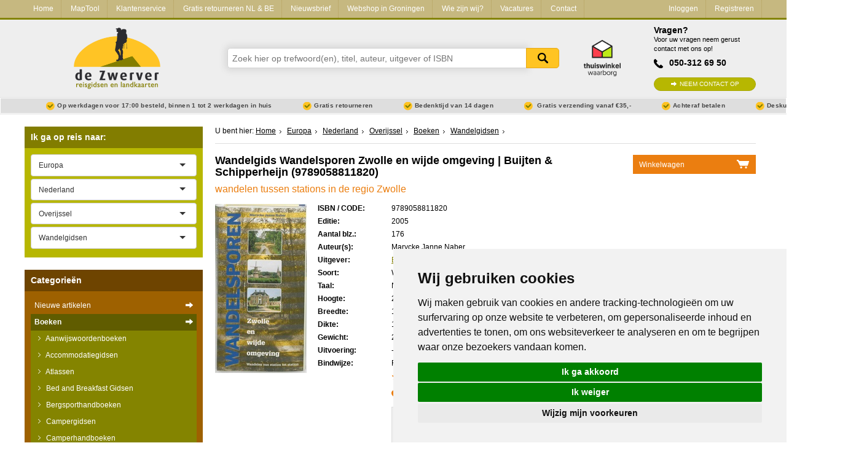

--- FILE ---
content_type: text/html; charset=utf-8
request_url: https://www.dezwerver.nl/r/europa/nederland/overijssel/c/boeken/wandelgidsen/9789058811820/wandelgids-wandelsporen-zwolle-en-wijde-omgeving-buijten-schipperheijn/
body_size: 19317
content:
<!DOCTYPE html>

<!--[if IE 9]>    <html class="no-js ie9 ie" lang="nl"> <![endif]-->
<!--[if gt IE 9]><!-->
<html class="no-js" lang="nl"> <!--<![endif]-->
<head>
    <title>
        Wandelgids Wandelsporen Zwolle en wijde omgeving | Buijten &amp; Schipperheijn | 
        9789058811820 | 
        
            Reisboekwinkel De Zwerver
        
    </title>

    
        <meta name="robots"
              content="index, follow"/>
    

    <meta http-equiv="Content-Type" content="text/html; charset=utf-8">
    <meta name=viewport content="width=device-width, initial-scale=1 user-scalable=yes">
    <meta name="google-site-verification" content="nJcCV4tyIMmt3N-5KFqC91aTK95YmLISr6b_tXgaUR4" />

    
    
        <link rel="shortcut icon" href="/static/img/favicons/favicon.ico">
        <link rel="apple-touch-icon" sizes="57x57" href="/static/img/favicons/apple-touch-icon-57x57.png">
        <link rel="apple-touch-icon" sizes="114x114" href="/static/img/favicons/apple-touch-icon-114x114.png">
        <link rel="apple-touch-icon" sizes="72x72" href="/static/img/favicons/apple-touch-icon-72x72.png">
        <link rel="apple-touch-icon" sizes="144x144" href="/static/img/favicons/apple-touch-icon-144x144.png">
        <link rel="apple-touch-icon" sizes="60x60" href="/static/img/favicons/apple-touch-icon-60x60.png">
        <link rel="apple-touch-icon" sizes="120x120" href="/static/img/favicons/apple-touch-icon-120x120.png">
        <link rel="apple-touch-icon" sizes="76x76" href="/static/img/favicons/apple-touch-icon-76x76.png">
        <link rel="apple-touch-icon" sizes="152x152" href="/static/img/favicons/apple-touch-icon-152x152.png">
        <link rel="icon" type="image/png" href="/static/img/favicons/favicon-96x96.png" sizes="96x96">
        <link rel="icon" type="image/png" href="/static/img/favicons/favicon-16x16.png" sizes="16x16">
        <link rel="icon" type="image/png" href="/static/img/favicons/favicon-32x32.png" sizes="32x32">
    
    <meta name="msapplication-TileColor" content="#ffffff">
    <meta name="msapplication-TileImage" content="/static/img/favicons/mstile-144x144.png">
    <meta name="msapplication-square70x70logo" content="/static/img/favicons/mstile-70x70.png">
    <meta name="msapplication-square150x150logo" content="/static/img/favicons/mstile-150x150.png">
    <meta name="msapplication-square310x310logo" content="/static/img/favicons/mstile-310x310.png">
    <meta name="msapplication-wide310x150logo" content="/static/img/favicons/mstile-310x150.png">
    <meta name="google-site-verification" content="iPA3ZfdO9214UHdzUmobK7taUqWntQWMD0Oshwkeg5Y" />

    <script type="text/javascript" src="/static/js/jquery-1.11.0.min.js"></script>

        
            <link href="/static/css-compiled/site.css" rel="stylesheet"
                  type="text/css">
        

        

    
<link rel="canonical" href="/r/europa/nederland/overijssel/c/boeken/wandelgidsen/9789058811820/wandelgids-wandelsporen-zwolle-en-wijde-omgeving-buijten-schipperheijn/" />



    <script>
        if (navigator.appVersion.indexOf("MSIE 10") != -1) { document.getElementByTagname('head')[0].className = 'ie10 ie'; }
        if (navigator.appVersion.indexOf("MSIE 11") != -1) { document.getElementByTagname('head')[0].className = 'ie11 ie'; }
    </script>

    
<meta name="description" content="
	De Zwolse schrijver-kunstenaar Marycke Naber laat zien wat een bijzondere wandelmogelijkheden er zijn rond de grotere steden van Nederland. Zij beschrijft e…" />
<meta name="keywords" content="9789058811820, Wandelgids Wandelsporen Zwolle en wijde omgeving | Buijten en Schipperheijn" />


    


</head>

<body>

    
    <script type="text/javascript">
        dataLayer = [];
    </script>
    

    <!-- Google Tag Manager -->
    <noscript><iframe src="//www.googletagmanager.com/ns.html?id=GTM-NX2NSK"
    height="0" width="0" style="display:none;visibility:hidden"></iframe></noscript>
    <script>(function(w,d,s,l,i){w[l]=w[l]||[];w[l].push({'gtm.start':
    new Date().getTime(),event:'gtm.js'});var f=d.getElementsByTagName(s)[0],
    j=d.createElement(s),dl=l!='dataLayer'?'&l='+l:'';j.async=true;j.src=
    '//www.googletagmanager.com/gtm.js?id='+i+dl;f.parentNode.insertBefore(j,f);
    })(window,document,'script','dataLayer','GTM-NX2NSK');</script>
    <!-- End Google Tag Manager -->





<div class="service-bar service-bar--header">
    <div class="container">
        

<a class="mobile-cart-icon" href="/winkelwagen/">Mandje</a>
<a class="call-icon" href="tel:+31503126950">Tel: +31503126950</a>
<a href="/" class="logo-dzw-mobile"></a>

<a class="hamburger-menu-toggle" href="#">
    <span class="hamburger-menu-icon"></span> Menu
</a>

<ul class="service-bar-list">
    <li class="service-bar-listitem home-item"><a href="/">Home</a></li>
    
        
        <li class="service-bar-listitem">
            <a href="/maptool/" class="">MapTool</a>
        </li>
    
        
        <li class="service-bar-listitem">
            <a href="/klantenservice/" class="">Klantenservice</a>
        </li>
    
        
        <li class="service-bar-listitem">
            <a href="/retourneren-ruilen/" class="">Gratis retourneren NL &amp; BE</a>
        </li>
    
        
        <li class="service-bar-listitem">
            <a href="/nieuwsbrief/" class="">Nieuwsbrief</a>
        </li>
    
        
        <li class="service-bar-listitem">
            <a href="/winkel/" class="">Webshop in Groningen</a>
        </li>
    
        
        <li class="service-bar-listitem">
            <a href="/het-zwerverteam/" class="">Wie zijn wij?</a>
        </li>
    
        
        <li class="service-bar-listitem">
            <a href="/vacature/" class="">Vacatures</a>
        </li>
    
    
    <li class="service-bar-listitem">
        <a href="/contact/" class="">
            Contact
        </a>
    </li>

    
    <li class="service-bar-account">
        <ul>
            <li class="service-bar-listitem account-item">
                
                <a href="/klant/login/" class="">Inloggen</a>
            </li>
                
            <li class="service-bar-listitem account-item">
                <a href="/klant/registreren/" class="">Registreren</a>
            </li>
        </ul>
    </li>
    

</ul>


    </div>
</div>

<div class="site-header">
    <div class="container">
        <div class="r">
            <div class="c-3 tabc-3 logo-container">
                <a href="/">
                    <img src="/static/img/logo-dezwerver@2x.png" height="99" width="141" alt="Reisboekwinkel de Zwerver">
                </a>
            </div>
            <div class="c-6 tabc-9 mobc-12 search-bar-container">
                
                <form class="search-bar" method='get' action="/zoeken/">
                    <div class="suggestions" id="search-suggest">
                        <input name="zoeken" class="search-input typeahead" type="text" placeholder="Zoek hier op trefwoord(en), titel, auteur, uitgever of ISBN" />
                        <button type="submit">Zoeken</button>
                    </div>
                </form>
                    
            </div>
            <div class="c-1 tabc-1 thuiswinkel-logo-col">
                <a href="https://www.thuiswinkel.org/leden/reisboekwinkel-de-zwerver/certificaat"><i class="thuiswinkel-logo"></i></a>
            </div>
            <div class="c-2 tabc-4 helpdesk-container ">
                
                <div class="helpdesk">
                    <h4 class="helpdesk__title">Vragen?</h4>

                    <span class="helpdesk__description">Voor uw vragen neem gerust contact met ons op!</span>

                    <p class="helpdesk__phonenumber">050-312 69 50</p>
                    <a href="/contact/" class="btn-green helpdesk__contactbtn">Neem contact op</a>
                </div>
            </div>
        </div>
    </div>
</div>
<div class="usp-bar">
    <div class="container">
        <ul class="usp-list">
            <li class="usp-list__item">Op werkdagen voor 17:00 besteld, binnen 1 tot 2 werkdagen in huis</li>
            <li class="usp-list__item">Gratis retourneren</li>
            <li class="usp-list__item show-on-desktop">Bedenktijd van 14 dagen</li>
            
            <li class="usp-list__item show-on-desktop">
                
                Gratis verzending vanaf €35,-
                
            </li>
            
            <li class="usp-list__item show-on-desktop">Achteraf betalen</li>
            <li class="usp-list__item show-on-desktop">Deskundig personeel</li>
        </ul>
    </div>
</div>


<div class="content">
    <div class="container">

        <div class="r outer-row">

            

            <div class="c-3 tabc-12 mobc-12 sidebar">
                
                

                

    


    
            

<div class="regional-search">
    <form action="" class="select-js-form">
        <h3 class="sidebar-search-title" data-expand-toggle="expand-regional-search">Ik ga op reis naar: <span class="expand-icon"></span></h3>

        <div class="sidebar-submenu" data-name="expand-regional-search">
            <select data-placeholder="Kies een regio" class="select-js" id="search_continent">
                <option value=""></option>
                
                    <option value="/r/afrika/c/boeken/wandelgidsen/"
                            >Afrika</option>
                
                    <option value="/r/azie/c/boeken/wandelgidsen/"
                            >Azië</option>
                
                    <option value="/r/europa/c/boeken/wandelgidsen/"
                            
                            selected="selected">Europa</option>
                
                    <option value="/r/midden-amerika/c/boeken/wandelgidsen/"
                            >Midden-Amerika</option>
                
                    <option value="/r/midden-oosten/c/boeken/wandelgidsen/"
                            >Midden-Oosten</option>
                
                    <option value="/r/noord-amerika/c/boeken/wandelgidsen/"
                            >Noord-Amerika</option>
                
                    <option value="/r/oceanie/c/boeken/wandelgidsen/"
                            >Oceanië</option>
                
                    <option value="/r/universum-zonnestelsel-heelal/c/boeken/wandelgidsen/"
                            >Universum - Zonnestelsel - Heelal</option>
                
                    <option value="/r/wereld/c/boeken/wandelgidsen/"
                            >Wereld</option>
                
                    <option value="/r/zuid-amerika/c/boeken/wandelgidsen/"
                            >Zuid-Amerika</option>
                
            </select>

            
                <select data-placeholder="Kies een land" class="select-js" id="search_country">
                    <option value="/r/europa/c/boeken/wandelgidsen/">Alle landen</option>
                    
                        <option value="/r/europa/albanie/c/boeken/wandelgidsen/"
                                >Albanië</option>
                    
                        <option value="/r/europa/andorra/c/boeken/wandelgidsen/"
                                >Andorra</option>
                    
                        <option value="/r/europa/armenie/c/boeken/wandelgidsen/"
                                >Armenië</option>
                    
                        <option value="/r/europa/azerbeidzjan/c/boeken/wandelgidsen/"
                                >Azerbeidzjan</option>
                    
                        <option value="/r/europa/belarus-witrusland/c/boeken/wandelgidsen/"
                                >Belarus - Witrusland</option>
                    
                        <option value="/r/europa/belgie/c/boeken/wandelgidsen/"
                                >België</option>
                    
                        <option value="/r/europa/bosnie-hercegovina/c/boeken/wandelgidsen/"
                                >Bosnië - Hercegovina</option>
                    
                        <option value="/r/europa/bulgarije/c/boeken/wandelgidsen/"
                                >Bulgarije</option>
                    
                        <option value="/r/europa/cyprus/c/boeken/wandelgidsen/"
                                >Cyprus</option>
                    
                        <option value="/r/europa/de-alpen/c/boeken/wandelgidsen/"
                                >De Alpen</option>
                    
                        <option value="/r/europa/denemarken/c/boeken/wandelgidsen/"
                                >Denemarken</option>
                    
                        <option value="/r/europa/duitsland/c/boeken/wandelgidsen/"
                                >Duitsland</option>
                    
                        <option value="/r/europa/engeland/c/boeken/wandelgidsen/"
                                >Engeland</option>
                    
                        <option value="/r/europa/estland/c/boeken/wandelgidsen/"
                                >Estland</option>
                    
                        <option value="/r/europa/faroer/c/boeken/wandelgidsen/"
                                >Faroer</option>
                    
                        <option value="/r/europa/fietsnetlfeuropa/c/boeken/wandelgidsen/"
                                >Fietsnet Europa LF</option>
                    
                        <option value="/r/europa/finland/c/boeken/wandelgidsen/"
                                >Finland</option>
                    
                        <option value="/r/europa/frankrijk/c/boeken/wandelgidsen/"
                                >Frankrijk</option>
                    
                        <option value="/r/europa/georgie/c/boeken/wandelgidsen/"
                                >Georgië</option>
                    
                        <option value="/r/europa/griekenland/c/boeken/wandelgidsen/"
                                >Griekenland</option>
                    
                        <option value="/r/europa/groenland/c/boeken/wandelgidsen/"
                                >Groenland</option>
                    
                        <option value="/r/europa/hongarije/c/boeken/wandelgidsen/"
                                >Hongarije</option>
                    
                        <option value="/r/europa/ijsland/c/boeken/wandelgidsen/"
                                >IJsland</option>
                    
                        <option value="/r/europa/ierland/c/boeken/wandelgidsen/"
                                >Ierland</option>
                    
                        <option value="/r/europa/italie/c/boeken/wandelgidsen/"
                                >Italië</option>
                    
                        <option value="/r/europa/kosovo/c/boeken/wandelgidsen/"
                                >Kosovo</option>
                    
                        <option value="/r/europa/kroatie/c/boeken/wandelgidsen/"
                                >Kroatië</option>
                    
                        <option value="/r/europa/letland/c/boeken/wandelgidsen/"
                                >Letland</option>
                    
                        <option value="/r/europa/liechtenstein/c/boeken/wandelgidsen/"
                                >Liechtenstein</option>
                    
                        <option value="/r/europa/litouwen/c/boeken/wandelgidsen/"
                                >Litouwen</option>
                    
                        <option value="/r/europa/luxemburg/c/boeken/wandelgidsen/"
                                >Luxemburg</option>
                    
                        <option value="/r/europa/malta/c/boeken/wandelgidsen/"
                                >Malta</option>
                    
                        <option value="/r/europa/moldavie/c/boeken/wandelgidsen/"
                                >Moldavië</option>
                    
                        <option value="/r/europa/monaco/c/boeken/wandelgidsen/"
                                >Monaco</option>
                    
                        <option value="/r/europa/montenegro/c/boeken/wandelgidsen/"
                                >Montenegro</option>
                    
                        <option value="/r/europa/nederland/c/boeken/wandelgidsen/"
                                
                                selected="selected">Nederland</option>
                    
                        <option value="/r/europa/noord-ierland/c/boeken/wandelgidsen/"
                                >Noord-Ierland</option>
                    
                        <option value="/r/europa/macedonie/c/boeken/wandelgidsen/"
                                >Noord-Macedonië</option>
                    
                        <option value="/r/europa/noorwegen/c/boeken/wandelgidsen/"
                                >Noorwegen</option>
                    
                        <option value="/r/europa/oekraine/c/boeken/wandelgidsen/"
                                >Oekraïne</option>
                    
                        <option value="/r/europa/oostenrijk/c/boeken/wandelgidsen/"
                                >Oostenrijk</option>
                    
                        <option value="/r/europa/polen/c/boeken/wandelgidsen/"
                                >Polen</option>
                    
                        <option value="/r/europa/portugal/c/boeken/wandelgidsen/"
                                >Portugal</option>
                    
                        <option value="/r/europa/roemenie/c/boeken/wandelgidsen/"
                                >Roemenië</option>
                    
                        <option value="/r/europa/rusland/c/boeken/wandelgidsen/"
                                >Rusland</option>
                    
                        <option value="/r/europa/scandinavie/c/boeken/wandelgidsen/"
                                >Scandinavië</option>
                    
                        <option value="/r/europa/schotland/c/boeken/wandelgidsen/"
                                >Schotland</option>
                    
                        <option value="/r/europa/servie/c/boeken/wandelgidsen/"
                                >Servië</option>
                    
                        <option value="/r/europa/slovenie/c/boeken/wandelgidsen/"
                                >Slovenië</option>
                    
                        <option value="/r/europa/slowakije/c/boeken/wandelgidsen/"
                                >Slowakije</option>
                    
                        <option value="/r/europa/spanje/c/boeken/wandelgidsen/"
                                >Spanje</option>
                    
                        <option value="/r/europa/tsjechie/c/boeken/wandelgidsen/"
                                >Tsjechië</option>
                    
                        <option value="/r/europa/turkije/c/boeken/wandelgidsen/"
                                >Turkije</option>
                    
                        <option value="/r/europa/vaticaanstad/c/boeken/wandelgidsen/"
                                >Vaticaanstad</option>
                    
                        <option value="/r/europa/zweden/c/boeken/wandelgidsen/"
                                >Zweden</option>
                    
                        <option value="/r/europa/zwitserland/c/boeken/wandelgidsen/"
                                >Zwitserland</option>
                    
                </select>

                
                    <select data-placeholder="Kies een Stad" class="select-js" id="search_cities">
                        <option value="/r/europa/nederland/c/boeken/wandelgidsen/">Alle steden en streken</option>
                        
                            <option value="/r/europa/nederland/waddeneilanden/c/boeken/wandelgidsen/"
                                    >Waddeneilanden</option>
                        
                            <option value="/r/europa/nederland/terschelling/c/boeken/wandelgidsen/"
                                    >Terschelling</option>
                        
                            <option value="/r/europa/nederland/texel/c/boeken/wandelgidsen/"
                                    >Texel</option>
                        
                            <option value="/r/europa/nederland/vlieland/c/boeken/wandelgidsen/"
                                    >Vlieland</option>
                        
                            <option value="/r/europa/nederland/ameland/c/boeken/wandelgidsen/"
                                    >Ameland</option>
                        
                            <option value="/r/europa/nederland/schiermonnikoog/c/boeken/wandelgidsen/"
                                    >Schiermonnikoog</option>
                        
                            <option value="/r/europa/nederland/friesland/c/boeken/wandelgidsen/"
                                    >Friesland</option>
                        
                            <option value="/r/europa/nederland/groningen-streek/c/boeken/wandelgidsen/"
                                    >Groningen</option>
                        
                            <option value="/r/europa/nederland/drenthe/c/boeken/wandelgidsen/"
                                    >Drenthe</option>
                        
                            <option value="/r/europa/nederland/overijssel/c/boeken/wandelgidsen/"
                                    
                                    selected="selected">Overijssel</option>
                        
                            <option value="/r/europa/nederland/twente/c/boeken/wandelgidsen/"
                                    >♦ Twente</option>
                        
                            <option value="/r/europa/nederland/gelderland/c/boeken/wandelgidsen/"
                                    >Gelderland</option>
                        
                            <option value="/r/europa/nederland/achterhoek/c/boeken/wandelgidsen/"
                                    >♦ Achterhoek</option>
                        
                            <option value="/r/europa/nederland/veluwe/c/boeken/wandelgidsen/"
                                    >♦ Veluwe</option>
                        
                            <option value="/r/europa/nederland/flevoland/c/boeken/wandelgidsen/"
                                    >Flevoland</option>
                        
                            <option value="/r/europa/nederland/utrecht/c/boeken/wandelgidsen/"
                                    >Utrecht</option>
                        
                            <option value="/r/europa/nederland/noord-holland/c/boeken/wandelgidsen/"
                                    >Noord-Holland</option>
                        
                            <option value="/r/europa/nederland/zeeland/c/boeken/wandelgidsen/"
                                    >Zeeland</option>
                        
                            <option value="/r/europa/nederland/zuid-holland/c/boeken/wandelgidsen/"
                                    >Zuid-Holland</option>
                        
                            <option value="/r/europa/nederland/brabant/c/boeken/wandelgidsen/"
                                    >Brabant</option>
                        
                            <option value="/r/europa/nederland/limburg/c/boeken/wandelgidsen/"
                                    >Limburg</option>
                        
                            <option value="/r/europa/nederland/zuidlimburg/c/boeken/wandelgidsen/"
                                    >Zuid Limburg</option>
                        
                            <option value="/r/europa/nederland/maastricht/c/boeken/wandelgidsen/"
                                    >■ Maastricht</option>
                        
                            <option value="/r/europa/nederland/amsterdam/c/boeken/wandelgidsen/"
                                    >Amsterdam</option>
                        
                            <option value="/r/europa/nederland/denhaag/c/boeken/wandelgidsen/"
                                    >Den Haag</option>
                        
                            <option value="/r/europa/nederland/groningen-stad/c/boeken/wandelgidsen/"
                                    >Groningen Stad</option>
                        
                            <option value="/r/europa/nederland/rotterdam/c/boeken/wandelgidsen/"
                                    >Rotterdam</option>
                        
                            <option value="/r/europa/nederland/utrecht-1/c/boeken/wandelgidsen/"
                                    >Utrecht Stad</option>
                        
                            <option value="/r/europa/nederland/overige-steden-7/c/boeken/wandelgidsen/"
                                    >Meer steden</option>
                        
                    </select>
                

            

            
                    <select name="Categorieën" class="select-js" id="search_products">
                        <option value="">Alle categorieën</option>
                        
                            <option value="/r/europa/nederland/overijssel/c/boeken/atlassen/"
                                    >Atlassen</option>
                        
                            <option value="/r/europa/nederland/overijssel/c/boeken/fietsgidsen/"
                                    >Fietsgidsen</option>
                        
                            <option value="/r/europa/nederland/overijssel/c/kaarten/fietskaarten/"
                                    >Fietskaarten</option>
                        
                            <option value="/r/europa/nederland/overijssel/c/kaarten/fietsknooppuntenkaarten/"
                                    >Fietsknooppuntenkaarten</option>
                        
                            <option value="/r/europa/nederland/overijssel/c/boeken/fotoboeken/"
                                    >Fotoboeken</option>
                        
                            <option value="/r/europa/nederland/overijssel/c/boeken/historische-atlassen/"
                                    >Historische Atlassen</option>
                        
                            <option value="/r/europa/nederland/overijssel/c/boeken/natuurgidsen/"
                                    >Natuurgidsen</option>
                        
                            <option value="/r/europa/nederland/overijssel/c/boeken/pelgrimsroutes/"
                                    >Pelgrimsroutes</option>
                        
                            <option value="/r/europa/nederland/overijssel/c/boeken/Reisfotografiegidsen/"
                                    >Reisfotografiegidsen</option>
                        
                            <option value="/r/europa/nederland/overijssel/c/boeken/reisgidsen/"
                                    >Reisgidsen</option>
                        
                            <option value="/r/europa/nederland/overijssel/c/kaarten/stadsplattegronden/"
                                    >Stadsplattegronden</option>
                        
                            <option value="/r/europa/nederland/overijssel/c/kaarten/topografische-kaarten/"
                                    >Topografische kaarten</option>
                        
                            <option value="/r/europa/nederland/overijssel/c/boeken/wandelgidsen/"
                                    
                                    selected="selected">Wandelgidsen</option>
                        
                            <option value="/r/europa/nederland/overijssel/c/kaarten/wandelkaarten/"
                                    >Wandelkaarten</option>
                        
                            <option value="/r/europa/nederland/overijssel/c/wandkaarten/"
                                    >Wandkaarten</option>
                        
                            <option value="/r/europa/nederland/overijssel/c/kaarten/wateratlassen/"
                                    >Wateratlassen</option>
                        
                            <option value="/r/europa/nederland/overijssel/c/kaarten/waterkaarten/"
                                    >Waterkaarten</option>
                        
                    </select>
            
        </div>
    </form>
</div>

    




<div class="product-types">
    <h3 class="sidebar-search-title" data-expand-toggle="expand-producttypes">Categorie&euml;n <span class="expand-icon"></span></h3>

    
        
<div class="producttype-menu" data-name="expand-producttypes">
    <form action="" class="select-js-form select-category-dropdown">
        <select data-placeholder="Kies een categorie" class="select-js" id="ptype_main_type">
            <option value=""></option>
            
            
                <option value="/nieuwe-artikelen/">Nieuwe artikelen</option>
            
            
                <option value="/c/boeken/"
                        
                        selected="selected">Boeken</option>
            
                <option value="/c/kaarten/"
                        >Kaarten</option>
            
                <option value="/c/opruiming/"
                        >Opruiming</option>
            
                <option value="/c/puzzels/"
                        >Puzzels</option>
            
                <option value="/c/travelgadgets/"
                        >Travel Gadgets</option>
            
                <option value="/c/wandkaarten/"
                        >Wandkaarten</option>
            
                <option value="/c/wereldbollen/"
                        >Wereldbollen</option>
            
        </select>

        
        <select data-placeholder="Kies een subcategorie" class="select-js" id="ptype_subtype">
            <option></option>
            
            <option value="/c/boeken/aanwijswoordenboeken/" >Aanwijswoordenboeken</option>
            
            <option value="/c/boeken/accommodatiegidsen/" >Accommodatiegidsen</option>
            
            <option value="/c/boeken/atlassen/" >Atlassen</option>
            
            <option value="/c/boeken/bedbreakfast/" >Bed and Breakfast Gidsen</option>
            
            <option value="/c/boeken/bergsporthandboeken/" >Bergsporthandboeken</option>
            
            <option value="/c/boeken/campergidsen/" >Campergidsen</option>
            
            <option value="/c/boeken/camperhandboeken/" >Camperhandboeken</option>
            
            <option value="/c/boeken/campinggidsen/" >Campinggidsen</option>
            
            <option value="/c/boeken/duikgidsen/" >Duikgidsen</option>
            
            <option value="/c/boeken/Fietsatlassen/" >Fietsatlassen</option>
            
            <option value="/c/boeken/fietsgidsen/" >Fietsgidsen</option>
            
            <option value="/c/boeken/fotoboeken/" >Fotoboeken</option>
            
            <option value="/c/boeken/historische-atlassen/" >Historische Atlassen</option>
            
            <option value="/c/boeken/kanogidsen/" >Kanogidsen</option>
            
            <option value="/c/boeken/kinderatlassen/" >Kinderatlassen</option>
            
            <option value="/c/boeken/kinderreisgidsen/" >Kinderreisgidsen</option>
            
            <option value="/c/boeken/kleurboeken/" >Kleurboeken</option>
            
            <option value="/c/boeken/klimgids-klettersteiggidsen/" >Klimgids - Klettersteiggidsen</option>
            
            <option value="/c/boeken/klimgids-klimtopo/" >Klimgids - Klimtopo</option>
            
            <option value="/c/boeken/kookboeken/" >Kookboeken</option>
            
            <option value="/c/boeken/mountainbikegidsen/" >Mountainbikegidsen</option>
            
            <option value="/c/boeken/natuurgidsen/" >Natuurgidsen</option>
            
            <option value="/c/boeken/pelgrimsroutes/" >Pelgrimsroutes</option>
            
            <option value="/c/boeken/reisboeken/" >Reisboeken</option>
            
            <option value="/c/boeken/reisdagboeken/" >Reisdagboeken</option>
            
            <option value="/c/boeken/Reisfotografiegidsen/" >Reisfotografiegidsen</option>
            
            <option value="/c/boeken/reisgidsen/" >Reisgidsen</option>
            
            <option value="/c/boeken/reishandboeken/" >Reishandboeken</option>
            
            <option value="/c/boeken/reisinspiratieboeken/" >Reisinspiratieboeken</option>
            
            <option value="/c/boeken/reisverhalen/" >Reisverhalen</option>
            
            <option value="/c/boeken/sneeuwschoenwandelgidsen/" >Sneeuwschoenwandelgidsen</option>
            
            <option value="/c/boeken/survivalgidsen/" >Survivalgidsen</option>
            
            <option value="/c/boeken/Tourskigidsen/" >Tourskigidsen</option>
            
            <option value="/c/boeken/treinreisgidsen/" >Treinreisgidsen</option>
            
            <option value="/c/boeken/vaargidsen/" >Vaargidsen</option>
            
            <option value="/c/boeken/vogelgidsen/" >Vogelgidsen</option>
            
            <option value="/c/boeken/wandelgidsen/" selected="selected">Wandelgidsen</option>
            
            <option value="/c/boeken/watersport-handboeken/" >Watersport handboeken</option>
            
            <option value="/c/boeken/werken-en-wonen-buitenland/" >Werken en wonen in buitenland</option>
            
            <option value="/c/boeken/woordenboeken/" >Woordenboeken &amp; Taalgidsen</option>
            
        </select>
        

        
        <select data-placeholder="Kies een continent" class="select-js" id="ptype_continent">
            <option></option>
            
            <option value="/r/afrika/c/boeken/wandelgidsen/" >Afrika</option>
            
            <option value="/r/azie/c/boeken/wandelgidsen/" >Azië</option>
            
            <option value="/r/europa/c/boeken/wandelgidsen/" selected="selected">Europa</option>
            
            <option value="/r/midden-amerika/c/boeken/wandelgidsen/" >Midden-Amerika</option>
            
            <option value="/r/midden-oosten/c/boeken/wandelgidsen/" >Midden-Oosten</option>
            
            <option value="/r/noord-amerika/c/boeken/wandelgidsen/" >Noord-Amerika</option>
            
            <option value="/r/oceanie/c/boeken/wandelgidsen/" >Oceanië</option>
            
            <option value="/r/wereld/c/boeken/wandelgidsen/" >Wereld</option>
            
            <option value="/r/zuid-amerika/c/boeken/wandelgidsen/" >Zuid-Amerika</option>
            
        </select>
        

        
        <select data-placeholder="Kies een land" class="select-js" id="ptype_countries">
            <option></option>
            
                <option value="/r/europa/albanie/c/boeken/wandelgidsen/" >Albanië</option>
            
                <option value="/r/europa/andorra/c/boeken/wandelgidsen/" >Andorra</option>
            
                <option value="/r/europa/armenie/c/boeken/wandelgidsen/" >Armenië</option>
            
                <option value="/r/europa/belgie/c/boeken/wandelgidsen/" >België</option>
            
                <option value="/r/europa/bosnie-hercegovina/c/boeken/wandelgidsen/" >Bosnië - Hercegovina</option>
            
                <option value="/r/europa/bulgarije/c/boeken/wandelgidsen/" >Bulgarije</option>
            
                <option value="/r/europa/cyprus/c/boeken/wandelgidsen/" >Cyprus</option>
            
                <option value="/r/europa/de-alpen/c/boeken/wandelgidsen/" >De Alpen</option>
            
                <option value="/r/europa/denemarken/c/boeken/wandelgidsen/" >Denemarken</option>
            
                <option value="/r/europa/duitsland/c/boeken/wandelgidsen/" >Duitsland</option>
            
                <option value="/r/europa/engeland/c/boeken/wandelgidsen/" >Engeland</option>
            
                <option value="/r/europa/estland/c/boeken/wandelgidsen/" >Estland</option>
            
                <option value="/r/europa/faroer/c/boeken/wandelgidsen/" >Faroer</option>
            
                <option value="/r/europa/finland/c/boeken/wandelgidsen/" >Finland</option>
            
                <option value="/r/europa/frankrijk/c/boeken/wandelgidsen/" >Frankrijk</option>
            
                <option value="/r/europa/georgie/c/boeken/wandelgidsen/" >Georgië</option>
            
                <option value="/r/europa/griekenland/c/boeken/wandelgidsen/" >Griekenland</option>
            
                <option value="/r/europa/groenland/c/boeken/wandelgidsen/" >Groenland</option>
            
                <option value="/r/europa/hongarije/c/boeken/wandelgidsen/" >Hongarije</option>
            
                <option value="/r/europa/ijsland/c/boeken/wandelgidsen/" >IJsland</option>
            
                <option value="/r/europa/ierland/c/boeken/wandelgidsen/" >Ierland</option>
            
                <option value="/r/europa/italie/c/boeken/wandelgidsen/" >Italië</option>
            
                <option value="/r/europa/kosovo/c/boeken/wandelgidsen/" >Kosovo</option>
            
                <option value="/r/europa/kroatie/c/boeken/wandelgidsen/" >Kroatië</option>
            
                <option value="/r/europa/letland/c/boeken/wandelgidsen/" >Letland</option>
            
                <option value="/r/europa/liechtenstein/c/boeken/wandelgidsen/" >Liechtenstein</option>
            
                <option value="/r/europa/litouwen/c/boeken/wandelgidsen/" >Litouwen</option>
            
                <option value="/r/europa/luxemburg/c/boeken/wandelgidsen/" >Luxemburg</option>
            
                <option value="/r/europa/malta/c/boeken/wandelgidsen/" >Malta</option>
            
                <option value="/r/europa/montenegro/c/boeken/wandelgidsen/" >Montenegro</option>
            
                <option value="/r/europa/nederland/c/boeken/wandelgidsen/" selected="selected">Nederland</option>
            
                <option value="/r/europa/noord-ierland/c/boeken/wandelgidsen/" >Noord-Ierland</option>
            
                <option value="/r/europa/macedonie/c/boeken/wandelgidsen/" >Noord-Macedonië</option>
            
                <option value="/r/europa/noorwegen/c/boeken/wandelgidsen/" >Noorwegen</option>
            
                <option value="/r/europa/oostenrijk/c/boeken/wandelgidsen/" >Oostenrijk</option>
            
                <option value="/r/europa/polen/c/boeken/wandelgidsen/" >Polen</option>
            
                <option value="/r/europa/portugal/c/boeken/wandelgidsen/" >Portugal</option>
            
                <option value="/r/europa/roemenie/c/boeken/wandelgidsen/" >Roemenië</option>
            
                <option value="/r/europa/scandinavie/c/boeken/wandelgidsen/" >Scandinavië</option>
            
                <option value="/r/europa/schotland/c/boeken/wandelgidsen/" >Schotland</option>
            
                <option value="/r/europa/servie/c/boeken/wandelgidsen/" >Servië</option>
            
                <option value="/r/europa/slovenie/c/boeken/wandelgidsen/" >Slovenië</option>
            
                <option value="/r/europa/slowakije/c/boeken/wandelgidsen/" >Slowakije</option>
            
                <option value="/r/europa/spanje/c/boeken/wandelgidsen/" >Spanje</option>
            
                <option value="/r/europa/tsjechie/c/boeken/wandelgidsen/" >Tsjechië</option>
            
                <option value="/r/europa/turkije/c/boeken/wandelgidsen/" >Turkije</option>
            
                <option value="/r/europa/zweden/c/boeken/wandelgidsen/" >Zweden</option>
            
                <option value="/r/europa/zwitserland/c/boeken/wandelgidsen/" >Zwitserland</option>
            
        </select>
        

        
        <select data-placeholder="Kies een regio" class="select-js" id="ptype_areas">
        <option></option>
        
            <option value="/r/europa/nederland/waddeneilanden/c/boeken/wandelgidsen/" >Waddeneilanden</option>
        
            <option value="/r/europa/nederland/terschelling/c/boeken/wandelgidsen/" >Terschelling</option>
        
            <option value="/r/europa/nederland/texel/c/boeken/wandelgidsen/" >Texel</option>
        
            <option value="/r/europa/nederland/vlieland/c/boeken/wandelgidsen/" >Vlieland</option>
        
            <option value="/r/europa/nederland/ameland/c/boeken/wandelgidsen/" >Ameland</option>
        
            <option value="/r/europa/nederland/schiermonnikoog/c/boeken/wandelgidsen/" >Schiermonnikoog</option>
        
            <option value="/r/europa/nederland/friesland/c/boeken/wandelgidsen/" >Friesland</option>
        
            <option value="/r/europa/nederland/groningen-streek/c/boeken/wandelgidsen/" >Groningen</option>
        
            <option value="/r/europa/nederland/drenthe/c/boeken/wandelgidsen/" >Drenthe</option>
        
            <option value="/r/europa/nederland/overijssel/c/boeken/wandelgidsen/" selected="selected">Overijssel</option>
        
            <option value="/r/europa/nederland/twente/c/boeken/wandelgidsen/" >♦ Twente</option>
        
            <option value="/r/europa/nederland/gelderland/c/boeken/wandelgidsen/" >Gelderland</option>
        
            <option value="/r/europa/nederland/achterhoek/c/boeken/wandelgidsen/" >♦ Achterhoek</option>
        
            <option value="/r/europa/nederland/veluwe/c/boeken/wandelgidsen/" >♦ Veluwe</option>
        
            <option value="/r/europa/nederland/flevoland/c/boeken/wandelgidsen/" >Flevoland</option>
        
            <option value="/r/europa/nederland/utrecht/c/boeken/wandelgidsen/" >Utrecht</option>
        
            <option value="/r/europa/nederland/noord-holland/c/boeken/wandelgidsen/" >Noord-Holland</option>
        
            <option value="/r/europa/nederland/zeeland/c/boeken/wandelgidsen/" >Zeeland</option>
        
            <option value="/r/europa/nederland/zuid-holland/c/boeken/wandelgidsen/" >Zuid-Holland</option>
        
            <option value="/r/europa/nederland/brabant/c/boeken/wandelgidsen/" >Brabant</option>
        
            <option value="/r/europa/nederland/limburg/c/boeken/wandelgidsen/" >Limburg</option>
        
            <option value="/r/europa/nederland/zuidlimburg/c/boeken/wandelgidsen/" >Zuid Limburg</option>
        
            <option value="/r/europa/nederland/maastricht/c/boeken/wandelgidsen/" >■ Maastricht</option>
        
            <option value="/r/europa/nederland/amsterdam/c/boeken/wandelgidsen/" >Amsterdam</option>
        
            <option value="/r/europa/nederland/denhaag/c/boeken/wandelgidsen/" >Den Haag</option>
        
            <option value="/r/europa/nederland/groningen-stad/c/boeken/wandelgidsen/" >Groningen Stad</option>
        
            <option value="/r/europa/nederland/rotterdam/c/boeken/wandelgidsen/" >Rotterdam</option>
        
            <option value="/r/europa/nederland/utrecht-1/c/boeken/wandelgidsen/" >Utrecht Stad</option>
        
            <option value="/r/europa/nederland/overige-steden-7/c/boeken/wandelgidsen/" >Meer steden</option>
        
        </select>
        
    </form>
</div>


        
<ul class="sidebar-submenu" id="submenu">
    
        <li>
            <a href="/nieuwe-artikelen/" >Nieuwe artikelen
                <span></span>
            </a>
        </li>
    
    
        <li>
        <a href="/c/boeken/" title="Boeken" class="subselect">
        	Boeken
        	</a>
            
                
                    <ul class="children">
                    
                        <li>
                            <a href="/c/boeken/aanwijswoordenboeken/" title="Aanwijswoordenboeken" >
                                Aanwijswoordenboeken
                                </a>

                            
                        </li>
                    
                        <li>
                            <a href="/c/boeken/accommodatiegidsen/" title="Accommodatiegidsen" >
                                Accommodatiegidsen
                                </a>

                            
                        </li>
                    
                        <li>
                            <a href="/c/boeken/atlassen/" title="Atlassen" >
                                Atlassen
                                </a>

                            
                        </li>
                    
                        <li>
                            <a href="/c/boeken/bedbreakfast/" title="Bed and Breakfast Gidsen" >
                                Bed and Breakfast Gidsen
                                </a>

                            
                        </li>
                    
                        <li>
                            <a href="/c/boeken/bergsporthandboeken/" title="Bergsporthandboeken" >
                                Bergsporthandboeken
                                </a>

                            
                        </li>
                    
                        <li>
                            <a href="/c/boeken/campergidsen/" title="Campergidsen" >
                                Campergidsen
                                </a>

                            
                        </li>
                    
                        <li>
                            <a href="/c/boeken/camperhandboeken/" title="Camperhandboeken" >
                                Camperhandboeken
                                </a>

                            
                        </li>
                    
                        <li>
                            <a href="/c/boeken/campinggidsen/" title="Campinggidsen" >
                                Campinggidsen
                                </a>

                            
                        </li>
                    
                        <li>
                            <a href="/c/boeken/duikgidsen/" title="Duikgidsen" >
                                Duikgidsen
                                </a>

                            
                        </li>
                    
                        <li>
                            <a href="/c/boeken/Fietsatlassen/" title="Fietsatlassen" >
                                Fietsatlassen
                                </a>

                            
                        </li>
                    
                        <li>
                            <a href="/c/boeken/fietsgidsen/" title="Fietsgidsen" >
                                Fietsgidsen
                                </a>

                            
                        </li>
                    
                        <li>
                            <a href="/c/boeken/fotoboeken/" title="Fotoboeken" >
                                Fotoboeken
                                </a>

                            
                        </li>
                    
                        <li>
                            <a href="/c/boeken/historische-atlassen/" title="Historische Atlassen" >
                                Historische Atlassen
                                </a>

                            
                        </li>
                    
                        <li>
                            <a href="/c/boeken/kanogidsen/" title="Kanogidsen" >
                                Kanogidsen
                                </a>

                            
                        </li>
                    
                        <li>
                            <a href="/c/boeken/kinderatlassen/" title="Kinderatlassen" >
                                Kinderatlassen
                                </a>

                            
                        </li>
                    
                        <li>
                            <a href="/c/boeken/kinderreisgidsen/" title="Kinderreisgidsen" >
                                Kinderreisgidsen
                                </a>

                            
                        </li>
                    
                        <li>
                            <a href="/c/boeken/kleurboeken/" title="Kleurboeken" >
                                Kleurboeken
                                </a>

                            
                        </li>
                    
                        <li>
                            <a href="/c/boeken/klimgids-klettersteiggidsen/" title="Klimgids - Klettersteiggidsen" >
                                Klimgids - Klettersteiggidsen
                                </a>

                            
                        </li>
                    
                        <li>
                            <a href="/c/boeken/klimgids-klimtopo/" title="Klimgids - Klimtopo" >
                                Klimgids - Klimtopo
                                </a>

                            
                        </li>
                    
                        <li>
                            <a href="/c/boeken/kookboeken/" title="Kookboeken" >
                                Kookboeken
                                </a>

                            
                        </li>
                    
                        <li>
                            <a href="/c/boeken/mountainbikegidsen/" title="Mountainbikegidsen" >
                                Mountainbikegidsen
                                </a>

                            
                        </li>
                    
                        <li>
                            <a href="/c/boeken/natuurgidsen/" title="Natuurgidsen" >
                                Natuurgidsen
                                </a>

                            
                        </li>
                    
                        <li>
                            <a href="/c/boeken/pelgrimsroutes/" title="Pelgrimsroutes" >
                                Pelgrimsroutes
                                </a>

                            
                        </li>
                    
                        <li>
                            <a href="/c/boeken/reisboeken/" title="Reisboeken" >
                                Reisboeken
                                </a>

                            
                        </li>
                    
                        <li>
                            <a href="/c/boeken/reisdagboeken/" title="Reisdagboeken" >
                                Reisdagboeken
                                </a>

                            
                        </li>
                    
                        <li>
                            <a href="/c/boeken/Reisfotografiegidsen/" title="Reisfotografiegidsen" >
                                Reisfotografiegidsen
                                </a>

                            
                        </li>
                    
                        <li>
                            <a href="/c/boeken/reisgidsen/" title="Reisgidsen" >
                                Reisgidsen
                                </a>

                            
                        </li>
                    
                        <li>
                            <a href="/c/boeken/reishandboeken/" title="Reishandboeken" >
                                Reishandboeken
                                </a>

                            
                        </li>
                    
                        <li>
                            <a href="/c/boeken/reisinspiratieboeken/" title="Reisinspiratieboeken" >
                                Reisinspiratieboeken
                                </a>

                            
                        </li>
                    
                        <li>
                            <a href="/c/boeken/reisverhalen/" title="Reisverhalen" >
                                Reisverhalen
                                </a>

                            
                        </li>
                    
                        <li>
                            <a href="/c/boeken/sneeuwschoenwandelgidsen/" title="Sneeuwschoenwandelgidsen" >
                                Sneeuwschoenwandelgidsen
                                </a>

                            
                        </li>
                    
                        <li>
                            <a href="/c/boeken/survivalgidsen/" title="Survivalgidsen" >
                                Survivalgidsen
                                </a>

                            
                        </li>
                    
                        <li>
                            <a href="/c/boeken/Tourskigidsen/" title="Tourskigidsen" >
                                Tourskigidsen
                                </a>

                            
                        </li>
                    
                        <li>
                            <a href="/c/boeken/treinreisgidsen/" title="Treinreisgidsen" >
                                Treinreisgidsen
                                </a>

                            
                        </li>
                    
                        <li>
                            <a href="/c/boeken/vaargidsen/" title="Vaargidsen" >
                                Vaargidsen
                                </a>

                            
                        </li>
                    
                        <li>
                            <a href="/c/boeken/vogelgidsen/" title="Vogelgidsen" >
                                Vogelgidsen
                                </a>

                            
                        </li>
                    
                        <li>
                            <a href="/c/boeken/wandelgidsen/" title="Wandelgidsen" class="subselect">
                                Wandelgidsen
                                </a>

                            
                                
                                <ul class="children">
                                    
                                        <li>
                                            <a href="/r/afrika/c/boeken/wandelgidsen/" title="Afrika" >
                                            Afrika
                                            </a>
                                            
                                        </li>
                                    
                                        <li>
                                            <a href="/r/azie/c/boeken/wandelgidsen/" title="Azië" >
                                            Azië
                                            </a>
                                            
                                        </li>
                                    
                                        <li>
                                            <a href="/r/europa/c/boeken/wandelgidsen/" title="Europa" class="subselect">
                                            Europa
                                            </a>
                                            
                                                
                                                    <ul class="children">
                                                        
                                                            <li><a href="/r/europa/albanie/c/boeken/wandelgidsen/" title="Albanië" >
                                                                Albanië
                                                            </a>
                                                            
                                                            </li>
                                                        
                                                            <li><a href="/r/europa/andorra/c/boeken/wandelgidsen/" title="Andorra" >
                                                                Andorra
                                                            </a>
                                                            
                                                            </li>
                                                        
                                                            <li><a href="/r/europa/armenie/c/boeken/wandelgidsen/" title="Armenië" >
                                                                Armenië
                                                            </a>
                                                            
                                                            </li>
                                                        
                                                            <li><a href="/r/europa/belgie/c/boeken/wandelgidsen/" title="België" >
                                                                België
                                                            </a>
                                                            
                                                            </li>
                                                        
                                                            <li><a href="/r/europa/bosnie-hercegovina/c/boeken/wandelgidsen/" title="Bosnië - Hercegovina" >
                                                                Bosnië - Hercegovina
                                                            </a>
                                                            
                                                            </li>
                                                        
                                                            <li><a href="/r/europa/bulgarije/c/boeken/wandelgidsen/" title="Bulgarije" >
                                                                Bulgarije
                                                            </a>
                                                            
                                                            </li>
                                                        
                                                            <li><a href="/r/europa/cyprus/c/boeken/wandelgidsen/" title="Cyprus" >
                                                                Cyprus
                                                            </a>
                                                            
                                                            </li>
                                                        
                                                            <li><a href="/r/europa/de-alpen/c/boeken/wandelgidsen/" title="De Alpen" >
                                                                De Alpen
                                                            </a>
                                                            
                                                            </li>
                                                        
                                                            <li><a href="/r/europa/denemarken/c/boeken/wandelgidsen/" title="Denemarken" >
                                                                Denemarken
                                                            </a>
                                                            
                                                            </li>
                                                        
                                                            <li><a href="/r/europa/duitsland/c/boeken/wandelgidsen/" title="Duitsland" >
                                                                Duitsland
                                                            </a>
                                                            
                                                            </li>
                                                        
                                                            <li><a href="/r/europa/engeland/c/boeken/wandelgidsen/" title="Engeland" >
                                                                Engeland
                                                            </a>
                                                            
                                                            </li>
                                                        
                                                            <li><a href="/r/europa/estland/c/boeken/wandelgidsen/" title="Estland" >
                                                                Estland
                                                            </a>
                                                            
                                                            </li>
                                                        
                                                            <li><a href="/r/europa/faroer/c/boeken/wandelgidsen/" title="Faroer" >
                                                                Faroer
                                                            </a>
                                                            
                                                            </li>
                                                        
                                                            <li><a href="/r/europa/finland/c/boeken/wandelgidsen/" title="Finland" >
                                                                Finland
                                                            </a>
                                                            
                                                            </li>
                                                        
                                                            <li><a href="/r/europa/frankrijk/c/boeken/wandelgidsen/" title="Frankrijk" >
                                                                Frankrijk
                                                            </a>
                                                            
                                                            </li>
                                                        
                                                            <li><a href="/r/europa/georgie/c/boeken/wandelgidsen/" title="Georgië" >
                                                                Georgië
                                                            </a>
                                                            
                                                            </li>
                                                        
                                                            <li><a href="/r/europa/griekenland/c/boeken/wandelgidsen/" title="Griekenland" >
                                                                Griekenland
                                                            </a>
                                                            
                                                            </li>
                                                        
                                                            <li><a href="/r/europa/groenland/c/boeken/wandelgidsen/" title="Groenland" >
                                                                Groenland
                                                            </a>
                                                            
                                                            </li>
                                                        
                                                            <li><a href="/r/europa/hongarije/c/boeken/wandelgidsen/" title="Hongarije" >
                                                                Hongarije
                                                            </a>
                                                            
                                                            </li>
                                                        
                                                            <li><a href="/r/europa/ijsland/c/boeken/wandelgidsen/" title="IJsland" >
                                                                IJsland
                                                            </a>
                                                            
                                                            </li>
                                                        
                                                            <li><a href="/r/europa/ierland/c/boeken/wandelgidsen/" title="Ierland" >
                                                                Ierland
                                                            </a>
                                                            
                                                            </li>
                                                        
                                                            <li><a href="/r/europa/italie/c/boeken/wandelgidsen/" title="Italië" >
                                                                Italië
                                                            </a>
                                                            
                                                            </li>
                                                        
                                                            <li><a href="/r/europa/kosovo/c/boeken/wandelgidsen/" title="Kosovo" >
                                                                Kosovo
                                                            </a>
                                                            
                                                            </li>
                                                        
                                                            <li><a href="/r/europa/kroatie/c/boeken/wandelgidsen/" title="Kroatië" >
                                                                Kroatië
                                                            </a>
                                                            
                                                            </li>
                                                        
                                                            <li><a href="/r/europa/letland/c/boeken/wandelgidsen/" title="Letland" >
                                                                Letland
                                                            </a>
                                                            
                                                            </li>
                                                        
                                                            <li><a href="/r/europa/liechtenstein/c/boeken/wandelgidsen/" title="Liechtenstein" >
                                                                Liechtenstein
                                                            </a>
                                                            
                                                            </li>
                                                        
                                                            <li><a href="/r/europa/litouwen/c/boeken/wandelgidsen/" title="Litouwen" >
                                                                Litouwen
                                                            </a>
                                                            
                                                            </li>
                                                        
                                                            <li><a href="/r/europa/luxemburg/c/boeken/wandelgidsen/" title="Luxemburg" >
                                                                Luxemburg
                                                            </a>
                                                            
                                                            </li>
                                                        
                                                            <li><a href="/r/europa/malta/c/boeken/wandelgidsen/" title="Malta" >
                                                                Malta
                                                            </a>
                                                            
                                                            </li>
                                                        
                                                            <li><a href="/r/europa/montenegro/c/boeken/wandelgidsen/" title="Montenegro" >
                                                                Montenegro
                                                            </a>
                                                            
                                                            </li>
                                                        
                                                            <li><a href="/r/europa/nederland/c/boeken/wandelgidsen/" title="Nederland" class="subselect">
                                                                Nederland
                                                            </a>
                                                            
                                                                
                                                                <ul class="children">
                                                                    
                                                                    <li><a href="/r/europa/nederland/waddeneilanden/c/boeken/wandelgidsen/" title="Waddeneilanden" >
                                                                    Waddeneilanden
                                                                    </a></li>
                                                                    
                                                                    <li><a href="/r/europa/nederland/terschelling/c/boeken/wandelgidsen/" title="Terschelling" >
                                                                    Terschelling
                                                                    </a></li>
                                                                    
                                                                    <li><a href="/r/europa/nederland/texel/c/boeken/wandelgidsen/" title="Texel" >
                                                                    Texel
                                                                    </a></li>
                                                                    
                                                                    <li><a href="/r/europa/nederland/vlieland/c/boeken/wandelgidsen/" title="Vlieland" >
                                                                    Vlieland
                                                                    </a></li>
                                                                    
                                                                    <li><a href="/r/europa/nederland/ameland/c/boeken/wandelgidsen/" title="Ameland" >
                                                                    Ameland
                                                                    </a></li>
                                                                    
                                                                    <li><a href="/r/europa/nederland/schiermonnikoog/c/boeken/wandelgidsen/" title="Schiermonnikoog" >
                                                                    Schiermonnikoog
                                                                    </a></li>
                                                                    
                                                                    <li><a href="/r/europa/nederland/friesland/c/boeken/wandelgidsen/" title="Friesland" >
                                                                    Friesland
                                                                    </a></li>
                                                                    
                                                                    <li><a href="/r/europa/nederland/groningen-streek/c/boeken/wandelgidsen/" title="Groningen" >
                                                                    Groningen
                                                                    </a></li>
                                                                    
                                                                    <li><a href="/r/europa/nederland/drenthe/c/boeken/wandelgidsen/" title="Drenthe" >
                                                                    Drenthe
                                                                    </a></li>
                                                                    
                                                                    <li><a href="/r/europa/nederland/overijssel/c/boeken/wandelgidsen/" title="Overijssel" class="subselect">
                                                                    Overijssel
                                                                    </a></li>
                                                                    
                                                                    <li><a href="/r/europa/nederland/twente/c/boeken/wandelgidsen/" title="♦ Twente" >
                                                                    ♦ Twente
                                                                    </a></li>
                                                                    
                                                                    <li><a href="/r/europa/nederland/gelderland/c/boeken/wandelgidsen/" title="Gelderland" >
                                                                    Gelderland
                                                                    </a></li>
                                                                    
                                                                    <li><a href="/r/europa/nederland/achterhoek/c/boeken/wandelgidsen/" title="♦ Achterhoek" >
                                                                    ♦ Achterhoek
                                                                    </a></li>
                                                                    
                                                                    <li><a href="/r/europa/nederland/veluwe/c/boeken/wandelgidsen/" title="♦ Veluwe" >
                                                                    ♦ Veluwe
                                                                    </a></li>
                                                                    
                                                                    <li><a href="/r/europa/nederland/flevoland/c/boeken/wandelgidsen/" title="Flevoland" >
                                                                    Flevoland
                                                                    </a></li>
                                                                    
                                                                    <li><a href="/r/europa/nederland/utrecht/c/boeken/wandelgidsen/" title="Utrecht" >
                                                                    Utrecht
                                                                    </a></li>
                                                                    
                                                                    <li><a href="/r/europa/nederland/noord-holland/c/boeken/wandelgidsen/" title="Noord-Holland" >
                                                                    Noord-Holland
                                                                    </a></li>
                                                                    
                                                                    <li><a href="/r/europa/nederland/zeeland/c/boeken/wandelgidsen/" title="Zeeland" >
                                                                    Zeeland
                                                                    </a></li>
                                                                    
                                                                    <li><a href="/r/europa/nederland/zuid-holland/c/boeken/wandelgidsen/" title="Zuid-Holland" >
                                                                    Zuid-Holland
                                                                    </a></li>
                                                                    
                                                                    <li><a href="/r/europa/nederland/brabant/c/boeken/wandelgidsen/" title="Brabant" >
                                                                    Brabant
                                                                    </a></li>
                                                                    
                                                                    <li><a href="/r/europa/nederland/limburg/c/boeken/wandelgidsen/" title="Limburg" >
                                                                    Limburg
                                                                    </a></li>
                                                                    
                                                                    <li><a href="/r/europa/nederland/zuidlimburg/c/boeken/wandelgidsen/" title="Zuid Limburg" >
                                                                    Zuid Limburg
                                                                    </a></li>
                                                                    
                                                                    <li><a href="/r/europa/nederland/maastricht/c/boeken/wandelgidsen/" title="■ Maastricht" >
                                                                    ■ Maastricht
                                                                    </a></li>
                                                                    
                                                                    <li><a href="/r/europa/nederland/amsterdam/c/boeken/wandelgidsen/" title="Amsterdam" >
                                                                    Amsterdam
                                                                    </a></li>
                                                                    
                                                                    <li><a href="/r/europa/nederland/denhaag/c/boeken/wandelgidsen/" title="Den Haag" >
                                                                    Den Haag
                                                                    </a></li>
                                                                    
                                                                    <li><a href="/r/europa/nederland/groningen-stad/c/boeken/wandelgidsen/" title="Groningen Stad" >
                                                                    Groningen Stad
                                                                    </a></li>
                                                                    
                                                                    <li><a href="/r/europa/nederland/rotterdam/c/boeken/wandelgidsen/" title="Rotterdam" >
                                                                    Rotterdam
                                                                    </a></li>
                                                                    
                                                                    <li><a href="/r/europa/nederland/utrecht-1/c/boeken/wandelgidsen/" title="Utrecht Stad" >
                                                                    Utrecht Stad
                                                                    </a></li>
                                                                    
                                                                    <li><a href="/r/europa/nederland/overige-steden-7/c/boeken/wandelgidsen/" title="Meer steden" >
                                                                    Meer steden
                                                                    </a></li>
                                                                    
                                                                </ul>
                                                                
                                                            
                                                            </li>
                                                        
                                                            <li><a href="/r/europa/noord-ierland/c/boeken/wandelgidsen/" title="Noord-Ierland" >
                                                                Noord-Ierland
                                                            </a>
                                                            
                                                            </li>
                                                        
                                                            <li><a href="/r/europa/macedonie/c/boeken/wandelgidsen/" title="Noord-Macedonië" >
                                                                Noord-Macedonië
                                                            </a>
                                                            
                                                            </li>
                                                        
                                                            <li><a href="/r/europa/noorwegen/c/boeken/wandelgidsen/" title="Noorwegen" >
                                                                Noorwegen
                                                            </a>
                                                            
                                                            </li>
                                                        
                                                            <li><a href="/r/europa/oostenrijk/c/boeken/wandelgidsen/" title="Oostenrijk" >
                                                                Oostenrijk
                                                            </a>
                                                            
                                                            </li>
                                                        
                                                            <li><a href="/r/europa/polen/c/boeken/wandelgidsen/" title="Polen" >
                                                                Polen
                                                            </a>
                                                            
                                                            </li>
                                                        
                                                            <li><a href="/r/europa/portugal/c/boeken/wandelgidsen/" title="Portugal" >
                                                                Portugal
                                                            </a>
                                                            
                                                            </li>
                                                        
                                                            <li><a href="/r/europa/roemenie/c/boeken/wandelgidsen/" title="Roemenië" >
                                                                Roemenië
                                                            </a>
                                                            
                                                            </li>
                                                        
                                                            <li><a href="/r/europa/scandinavie/c/boeken/wandelgidsen/" title="Scandinavië" >
                                                                Scandinavië
                                                            </a>
                                                            
                                                            </li>
                                                        
                                                            <li><a href="/r/europa/schotland/c/boeken/wandelgidsen/" title="Schotland" >
                                                                Schotland
                                                            </a>
                                                            
                                                            </li>
                                                        
                                                            <li><a href="/r/europa/servie/c/boeken/wandelgidsen/" title="Servië" >
                                                                Servië
                                                            </a>
                                                            
                                                            </li>
                                                        
                                                            <li><a href="/r/europa/slovenie/c/boeken/wandelgidsen/" title="Slovenië" >
                                                                Slovenië
                                                            </a>
                                                            
                                                            </li>
                                                        
                                                            <li><a href="/r/europa/slowakije/c/boeken/wandelgidsen/" title="Slowakije" >
                                                                Slowakije
                                                            </a>
                                                            
                                                            </li>
                                                        
                                                            <li><a href="/r/europa/spanje/c/boeken/wandelgidsen/" title="Spanje" >
                                                                Spanje
                                                            </a>
                                                            
                                                            </li>
                                                        
                                                            <li><a href="/r/europa/tsjechie/c/boeken/wandelgidsen/" title="Tsjechië" >
                                                                Tsjechië
                                                            </a>
                                                            
                                                            </li>
                                                        
                                                            <li><a href="/r/europa/turkije/c/boeken/wandelgidsen/" title="Turkije" >
                                                                Turkije
                                                            </a>
                                                            
                                                            </li>
                                                        
                                                            <li><a href="/r/europa/zweden/c/boeken/wandelgidsen/" title="Zweden" >
                                                                Zweden
                                                            </a>
                                                            
                                                            </li>
                                                        
                                                            <li><a href="/r/europa/zwitserland/c/boeken/wandelgidsen/" title="Zwitserland" >
                                                                Zwitserland
                                                            </a>
                                                            
                                                            </li>
                                                        
                                                    </ul>
                                                
                                            
                                        </li>
                                    
                                        <li>
                                            <a href="/r/midden-amerika/c/boeken/wandelgidsen/" title="Midden-Amerika" >
                                            Midden-Amerika
                                            </a>
                                            
                                        </li>
                                    
                                        <li>
                                            <a href="/r/midden-oosten/c/boeken/wandelgidsen/" title="Midden-Oosten" >
                                            Midden-Oosten
                                            </a>
                                            
                                        </li>
                                    
                                        <li>
                                            <a href="/r/noord-amerika/c/boeken/wandelgidsen/" title="Noord-Amerika" >
                                            Noord-Amerika
                                            </a>
                                            
                                        </li>
                                    
                                        <li>
                                            <a href="/r/oceanie/c/boeken/wandelgidsen/" title="Oceanië" >
                                            Oceanië
                                            </a>
                                            
                                        </li>
                                    
                                        <li>
                                            <a href="/r/wereld/c/boeken/wandelgidsen/" title="Wereld" >
                                            Wereld
                                            </a>
                                            
                                        </li>
                                    
                                        <li>
                                            <a href="/r/zuid-amerika/c/boeken/wandelgidsen/" title="Zuid-Amerika" >
                                            Zuid-Amerika
                                            </a>
                                            
                                        </li>
                                    
                                </ul>
                                
                            
                        </li>
                    
                        <li>
                            <a href="/c/boeken/watersport-handboeken/" title="Watersport handboeken" >
                                Watersport handboeken
                                </a>

                            
                        </li>
                    
                        <li>
                            <a href="/c/boeken/werken-en-wonen-buitenland/" title="Werken en wonen in buitenland" >
                                Werken en wonen in buitenland
                                </a>

                            
                        </li>
                    
                        <li>
                            <a href="/c/boeken/woordenboeken/" title="Woordenboeken &amp; Taalgidsen" >
                                Woordenboeken &amp; Taalgidsen
                                </a>

                            
                        </li>
                    
                    </ul>
                
            
        </li>
    
        <li>
        <a href="/c/kaarten/" title="Kaarten" >
        	Kaarten
        	</a>
            
        </li>
    
        <li>
        <a href="/c/opruiming/" title="Opruiming" >
        	Opruiming
        	</a>
            
        </li>
    
        <li>
        <a href="/c/puzzels/" title="Puzzels" >
        	Puzzels
        	</a>
            
        </li>
    
        <li>
        <a href="/c/travelgadgets/" title="Travel Gadgets" >
        	Travel Gadgets
        	</a>
            
        </li>
    
        <li>
        <a href="/c/wandkaarten/" title="Wandkaarten" >
        	Wandkaarten
        	</a>
            
        </li>
    
        <li>
        <a href="/c/wereldbollen/" title="Wereldbollen" >
        	Wereldbollen
        	</a>
            
        </li>
    
</ul>

    

</div>


<div class="kiyoh"></div>

<script type="text/javascript">
    if (! /webOS|iPhone|iPod|Windows Phone|BlackBerry/i.test(navigator.userAgent) ) {
        $(".kiyoh").html('<iframe border="0" frameborder="0" height="150" scrolling="no" src="https://www.kiyoh.com/retrieve-widget.html?button=true&amp;lang=nl&amp;tenantId=98&amp;locationId=1046923" width="100%"></iframe>');
    }
</script>



<div class="safe-payments">
    <h3>Veilig online betalen</h3>

    <p>Betaal veilig via uw eigen bankomgeving</p>
    <span class="payment-providers">
        <i class="payment-provider ideal-icon"></i>
        <i class="payment-provider mastercard-icon"></i>
        <i class="payment-provider visa-icon"></i>
        <i class="payment-provider sns-icon"></i>
        <i class="payment-provider abn-icon"></i>
        <i class="payment-provider rabo-icon"></i>
        <i class="payment-provider ing-icon"></i>
        <i class="payment-provider asn-icon"></i>
        <i class="payment-provider mistercash-icon"></i>
        <i class="payment-provider bunq-icon"></i>

    </span>
</div>




            </div>

            

    <div class="c-9 tabc-12 mobc-12">

        

            
<ul class="breadcrumbs">
    
        <li class="breadcrumb-item region">
            
                U bent hier:
            
        </li>
    
        <li class="breadcrumb-item region">
            
                <a class="breadcrumb-item-link" href="/">Home</a>
            
        </li>
    
        <li class="breadcrumb-item region">
            
                <a class="breadcrumb-item-link region" href="/r/europa/">Europa</a>
            
        </li>
    
        <li class="breadcrumb-item region">
            
                <a class="breadcrumb-item-link region" href="/r/europa/nederland/">Nederland</a>
            
        </li>
    
        <li class="breadcrumb-item region">
            
                <a class="breadcrumb-item-link region" href="/r/europa/nederland/overijssel/">Overijssel</a>
            
        </li>
    
        <li class="breadcrumb-item region">
            
                <a class="breadcrumb-item-link" href="/r/europa/nederland/overijssel/c/boeken/">Boeken</a>
            
        </li>
    
        <li class="breadcrumb-item region">
            
                <a class="breadcrumb-item-link" href="/r/europa/nederland/overijssel/c/boeken/wandelgidsen/">Wandelgidsen</a>
            
        </li>
    
</ul>


        

        


<a class="shopping-cart flexible" href="/winkelwagen/">
    <b>Winkelwagen</b>
    <span class="cart-icon"></span>
    <div class="cart-details">
		<div class="inside">

                    
                          <span class="num-products">  Geen items in winkelwagen </span>

                    

        </div>
		<span class="read-more">Ga naar winkelwagen</span>
    </div>
</a>










<div itemscope itemtype="http://schema.org/Product">

    <h1 class="title"><span itemprop="name">Wandelgids Wandelsporen Zwolle en wijde omgeving | Buijten &amp; Schipperheijn</span> (9789058811820)</h1>
    
    <h2 class="subtitle">wandelen tussen stations in de regio Zwolle</h2>
    

    <meta itemprop="productID" content="9909" />

    <div class="product-details">
        <div class="image">

            
            
            <a href="/media/cache/1d/64/1d646ff2c78e8955e8696b6f11fe4145.jpg" class="fancybox" rel="product-gallery" title="Wandelgids Wandelsporen Zwolle en wijde omgeving | Buijten &amp; Schipperheijn">
                
                <img src="/media/cache/d0/40/d0408a3052b6520c3d8ff443161b2d05.jpg" alt="Wandelgids Wandelsporen Zwolle en wijde omgeving | Buijten &amp; Schipperheijn" />
                
            </a>
            
            

            <div class="addthis-container">
                
                <div class="addthis_toolbox addthis_default_style ">
                    <a class="addthis_button_preferred_1"></a>
                    <a class="addthis_button_preferred_2"></a>
                    <a class="addthis_button_preferred_3"></a>
                    <a class="addthis_button_preferred_4"></a>
                    <a class="addthis_button_compact"></a>
                    <a class="addthis_counter addthis_bubble_style"></a>
                </div>
                
            </div>
        </div>

        <ul class="productdetails__list">
            <li class="productdetails__listitem">
                <b class="productdetails__type">ISBN / CODE:</b>
                <span>9789058811820</span>
            </li>

            
            <li class="productdetails__listitem">
                <b class="productdetails__type">Editie:</b>
                <span>2005</span>
            </li>
            
            
            
            <li class="productdetails__listitem">
                <b class="productdetails__type">Aantal blz.:</b>
                <span>176</span>
            </li>
            
            
            
            <li class="productdetails__listitem">
                <b class="productdetails__type">Auteur(s):</b>
                <span>Marycke Janne Naber</span>
            </li>
            
            
            <li class="productdetails__listitem">
                <b class="productdetails__type">Uitgever:</b>
                
                <a href="/publishers/buijten-schipperheijn/">
                    Buijten &amp; Schipperheijn
                </a>
                
            </li>
            

            <li class="productdetails__listitem">
                <b class="productdetails__type">Soort:</b>
                <span>
                    Wandelgids
                    </span>
            </li>

            

            
            <li class="productdetails__listitem">
                <b class="productdetails__type">Taal:</b>
                <span>
                    Nederlands
                    </span>
            </li>
            

            
            
            <li class="productdetails__listitem">
                <b class="productdetails__type">Hoogte:</b>
                <span>21.6 cm</span>
            </li>
            
            <li class="productdetails__listitem">
                <b class="productdetails__type">Breedte:</b>
                <span>11.5 cm</span>
            </li>
            
            <li class="productdetails__listitem">
                <b class="productdetails__type">Dikte:</b>
                <span>1.7 cm</span>
            </li>
            
            <li class="productdetails__listitem">
                <b class="productdetails__type">Gewicht:</b>
                <span>250.0 g</span>
            </li>
            
            

            
            
            
            
            
            
            
            
            
            
            <li class="productdetails__listitem">
                <b class="productdetails__type">Uitvoering:</b>
                <span>-</span>
            </li>
            
            
            
            
            
            
            
            
            
            
            
            
            
            <li class="productdetails__listitem">
                <b class="productdetails__type">Bindwijze:</b>
                <span>Paperback</span>
            </li>
            
            

            <li class="productdetails__listitem review">
                
                <b>Beoordeling: </b><span style="font-weight: bold">5,0</span>
                
                    <span class="review-stars stars-5.0">&#9733;&#9733;&#9733;&#9733;&#9733;</span>
                
                <a href="#reviews">(1
                    review)</a>
                <a href="#review-form">Schrijf een review</a>
                
            </li>
            <li class="productdetails__listitem">
                
                
                
                
                <form action="/mijn/verlanglijstje/9789058811820/add/" method="post">
                    <input type="hidden" name="csrfmiddlewaretoken" value="DgicJEGOiwMGzgtClh3zl8fnRr395eBH477VY2jZRzx5lk9MFGPxDBQI4ugz6ERF">
                    <button class="add-wishlist-btn">Toevoegen aan verlanglijstje </button>
                </form>
                
                
                
            </li>

            <li
                class="productdetails__listitem order ">
                <div class="box" itemprop="offers" itemscope itemtype="http://schema.org/Offer">

                    <meta itemprop="priceCurrency" content="EUR" />
                    
                    <meta itemprop="availability" content="http://schema.org/InStock" />

                    <b class="product-price">&euro; <span itemprop="price">17,95</span>
                        <span class="availability-icon out-of-stock"
                            title="out-of-stock"></span>
                    </b>
                    <p class="supply-status">
                        <span
                            class="product-availability-text country-code-be hide-element">
                            Leverbaar in 3 - 5 werkdagen in huis in Belgie
                        </span>
                        
                        <a href="/shipping-info/9789058811820/NL/"
                            class="shipping-info country-code-be hide-element">Levertijd
                            Nederland</a>
                        

                        <span
                            class="product-availability-text country-code-nl ">
                            Leverbaar in 3 - 5 werkdagen in huis in Nederland
                        </span>
                        
                        <a href="/shipping-info/9789058811820/BE/"
                            class="shipping-info country-code-nl ">Levertijd
                            Belgie</a>
                        
                    </p>
                    
                <form id="order_form" method="post"
                    action="/winkelwagen/add/?back=/r/europa/nederland/overijssel/c/boeken/wandelgidsen/9789058811820/wandelgids-wandelsporen-zwolle-en-wijde-omgeving-buijten-schipperheijn/">
                    <input type="hidden" name="csrfmiddlewaretoken" value="DgicJEGOiwMGzgtClh3zl8fnRr395eBH477VY2jZRzx5lk9MFGPxDBQI4ugz6ERF">
                    <input type="hidden" name="product" value="9789058811820" />
                    <input type="hidden" name="quantity" value="1" />

                    
                    <div class="quantity-wrapper">
                        <select class="quantity-select">
                            
                                    <option value="1" selected="selected">1</option>
                                    <option value="2">2</option>
                                    <option value="3">3</option>
                                    <option value="4">4</option>
                                    <option value="5">5</option>
                                    <option value="6">6</option>
                                    <option value="7">7</option>
                                    <option value="8">8</option>
                                    <option value="9">9</option>
                                    <option value="10">10</option>
                                    <option value="more">Meer</option>

                        </select>
                        <input class="quantity-input hide-element" type="number" disabled="disabled" min="1" />
                    </div>
                    <button class="btn-cart" type="submit">In winkelwagen</button>
                    
                </form>
                
                <p
                    class="free_delivery country-code-nl ">
                    
                    <b style="font-weight: bold">Gratis</b> verzending in Nederland vanaf €35,-
                    
                </p>
                
                
    </div>
    </li>
    </ul>
</div>

<ul class="tabbed-menu">
    
    <li class="menu-tab active" id="image-menu" onclick="show_tab('#image-menu', '#image-tab')">Afbeeldingen
    </li>
    
    
    <li class="menu-tab" id="example-menu" onclick="show_tab('#example-menu', '#example-tab')">Inkijkexemplaar
    </li>
</ul>

<div id="image-tab" class="image-tab hidden-tab">

    
        <ul class="block product-images">
            
                <li class="img">
                    <a class="fancybox" rel="product-gallery"
                       href="/media/products/9909/9789058811820_1.jpg"
                       title="Wandelgids Wandelsporen Zwolle en wijde omgeving | Buijten &amp; Schipperheijn">
                        <div class="image">
                            
                                <img src="/media/cache/07/fe/07feed7e82170f9da44abec4ad1943a7.jpg" alt="Wandelgids Wandelsporen Zwolle en wijde omgeving | Buijten &amp; Schipperheijn">
                            
                        </div>
                    </a>
                </li>
            
        </ul>
    
</div>



<div id="example-tab" class="hidden-tab">
    
        
            <div id="googlepreview-container"><div id="googlepreview"></div></div>
        
    
</div>



<div class="block description">
    <p class="h2">Beschrijving</p>
    
    <span itemprop="description"><p>
	De Zwolse schrijver-kunstenaar Marycke Naber laat zien wat een bijzondere wandelmogelijkheden er zijn rond de grotere steden van Nederland. Zij beschrijft een netwerk van routes die aansluiten op het NS-netwerk. Zo kunnen dagtochten aaneen geregen worden tot meerdaagse tochten. De dagtochten kunne ook verkort worden door gebruik te maken van het OV-net.</p>
<p>
	De uitgave beschrijft ruim 60 wandelroutes in het afwisselende Overijsselse en Gelderse landschap rond Zwolle, met veel onverharde paden. Rust en ruimte voeren hier de boventoon. De gids geeft veel informatie over horeca, bezienswaardigheden en openbaar vervoer.</p>
<p>
	De routes zijn ingetekend in kaartjes. Het boek heeft een ringband en is uitgevoerd in klein formaat met slappe kaft, om het zo bij je te steken.</p></span>
    
</div>






        
        

        <div class="block latest-reviews product-detail">
            <p class="h2" id="reviews">Reviews</p>

            
            <div itemprop="aggregateRating" itemscope itemtype="http://schema.org/AggregateRating">
                <meta itemprop="ratingValue" content="5,0">
                <meta itemprop="bestRating" content="5">
                <meta itemprop="worstRating" content="1">
                <meta itemprop="ratingCount" content="1">
                <meta itemprop="itemReviewed" content="Wandelgids Wandelsporen Zwolle en wijde omgeving | Buijten &amp; Schipperheijn">
            </div>
            


            <div class="media-list review-list">

                
                <div class="review item">
                    <div class="item-body">
                        <b>Wandelsporen, zwolle en wijde omgeving</b>
                        <p class="description">Een goede gids met afstanden geschikt voor een dagtocht . Zijn er nog meer van deze gidsen?</p>
                        <span class="review-score">
                            <span
                                class="review-stars stars-5">&#9733;&#9733;&#9733;&#9733;&#9733;</span>
                            <strong>door Hanny Hage</strong><span class="date"> 27 januari 2011 </span>
                        </span>
                        
                        <p class="review-helpfull"> Vond u dit een nuttige review? (<a href="/klant/login/">login om te beoordelen</a>)</p>
                        <div class="review-buttons">
                            <div class="like-button"
                                style="display: inline-block;"
                                data-review_id="198"
                                id="like_button_198">
                                Ja (<span id="positive_count_198">0</span>)
                            </div> - 
                            <div class="dislike-button"
                                style="display: inline-block;"
                                data-review_id="198"
                                id="dislike_button_198">
                                Nee (<span id="negative_count_198">0</span>)
                            </div>
                        </div>
                        
                    </div>
                </div>
                
            </div>

            

            <div class="block post-review" id="review-form">

                
                <div class="r" id="#review_form_block">
    <h3>Schrijf een review</h3>

    <p>Graag horen wij wat u van dit artikel vindt. Vindt u het
        goed, leuk, mooi, slecht, lelijk, onbruikbaar of erg
        handig: schrijf gerust alles op! Het is niet alleen
        leuk om te doen maar u informeert andere klanten er ook
        nog mee!</p>

</div>

<form method="POST">
    <input type="hidden" name="csrfmiddlewaretoken" value="DgicJEGOiwMGzgtClh3zl8fnRr395eBH477VY2jZRzx5lk9MFGPxDBQI4ugz6ERF">
    <div class="c-6 tabc-12 mobc-12">
        <div class="form-field">
            <label>Naam:</label>
            <input type="text" name="name" maxlength="100" required id="id_name">
            
        </div>
        <div class="form-field">
            <label>Email:</label>
            <input type="email" name="email" maxlength="254" required id="id_email">
            
        </div>
        <div class="form-field" id="field_id_rating">
            <label class="rating-label">Rating:</label>
            <div class="review-score">
                <input type="radio" id="rating-5"
                       name="rating" data-rating="5">
                <label for="rating-5">☆</label>
                <input type="radio" id="rating-4"
                       name="rating" data-rating="4">
                <label for="rating-4">☆</label>
                <input type="radio" id="rating-3"
                       name="rating" data-rating="3">
                <label for="rating-3">☆</label>
                <input type="radio" id="rating-2"
                       name="rating" data-rating="2">
                <label for="rating-2">☆</label>
                <input type="radio" id="rating-1"
                       name="rating" data-rating="1">
                <label for="rating-1">☆</label>
            </div>
            
            <input type="hidden" id="id_rating" name="rating" value="0">
        </div>
    </div>
    <div class="c-6 tabc-12 mobc-12">
        <div class="form-field">
            <label>Beschrijf uw mening in een zin: </label>
            <input type="text" name="title" maxlength="100" required id="id_title">
            
        </div>
        <div class="form-field">
            <label>Review:</label>
            <textarea name="text" cols="40" rows="10" required id="id_text">
</textarea>
            
        </div>
        <input type="hidden" name="username" style="display: none" autocomplete="off" id="id_username"><input type="hidden" name="website" style="display: none" autocomplete="off" id="id_website">
        <div class="form-field checkbox">
            <label class="terms">
                <input type="checkbox" name="terms"  id="id_terms">Ik accepteer de 
                <a href="https://www.dezwerver.nl/review_voorwaarden/">voorwaarden</a>
            </label>
            
            

            <input type="submit" class="btn-green" value="verstuur">
        </div>
    </div>
</form>

            </div>
        </div>
</div>


<div class="block related-articles">

    
    <a class="link" href="/r/europa/nederland/overijssel/">Alle gerelateerde rubrieken &gt;</a>

    <p class="h2"> Ook interessant voor europa/nederland/overijssel</p>

    

    <ul class="media-list cols-5 tcols-4 mcols-2">

        

        <li>
            <a class="blocklink" href="/r/europa/nederland/overijssel/c/boeken/wandelgidsen/9789492641113/wandelgids-3-law-marskramerpad-van-oost-naar-west-door-nederland-wandelnet/">
                <div class="item-img">
                    
                    <img src="/media/cache/96/78/9678a1fe9feaa0ebceb04b95d0de0156.jpg" alt="Wandelgids 3 LAW Marskramerpad – Van Oost naar West door Nederland | Wandelnet" title="Wandelgids 3 LAW Marskramerpad – Van Oost naar West door Nederland | Wandelnet" />
                    
                </div>
                <div class="item-body">
                    <h3 class="name">Wandelgids 3 LAW Marskramerpad – Van</h3>

                    <b class="price">&euro; 20,85</b>
                </div>
            </a>
            <a class="blocklink" href="/r/europa/nederland/overijssel/c/boeken/wandelgidsen/">
                <div class="extra">
                    <b class="type">Wandelgidsen</b>
                    <b class="region">Overijssel</b>
                </div>
            </a>
        </li>

        

        <li>
            <a class="blocklink" href="/r/europa/nederland/overijssel/c/kaarten/topografische-kaarten/0428951464236/topografische-kaart-wandelkaart-34f-enschede-kadaster/">
                <div class="item-img">
                    
                    <img src="/media/cache/3b/fa/3bfa749f5a2a528dd781cad9a0f4fcfb.jpg" alt="Topografische kaart - Wandelkaart 34F Enschede | Kadaster" title="Topografische kaart - Wandelkaart 34F Enschede | Kadaster" />
                    
                </div>
                <div class="item-body">
                    <h3 class="name">Topografische kaart - Wandelkaart 34</h3>

                    <b class="price">&euro; 11,95</b>
                </div>
            </a>
            <a class="blocklink" href="/r/europa/nederland/overijssel/c/kaarten/topografische-kaarten/">
                <div class="extra">
                    <b class="type">Topografische kaarten</b>
                    <b class="region">Overijssel</b>
                </div>
            </a>
        </li>

        

        <li>
            <a class="blocklink" href="/r/europa/nederland/overijssel/c/kaarten/topografische-kaarten/0424180138900/topografische-kaart-wandelkaart-22c-ommen-kadaster/">
                <div class="item-img">
                    
                    <img src="/media/cache/83/33/8333a646b919cfa215276a6bfeef856c.jpg" alt="Topografische kaart - Wandelkaart 22C Ommen | Kadaster" title="Topografische kaart - Wandelkaart 22C Ommen | Kadaster" />
                    
                </div>
                <div class="item-body">
                    <h3 class="name">Topografische kaart - Wandelkaart 22</h3>

                    <b class="price">&euro; 11,95</b>
                </div>
            </a>
            <a class="blocklink" href="/r/europa/nederland/overijssel/c/kaarten/topografische-kaarten/">
                <div class="extra">
                    <b class="type">Topografische kaarten</b>
                    <b class="region">Overijssel</b>
                </div>
            </a>
        </li>

        

        <li>
            <a class="blocklink" href="/r/europa/nederland/overijssel/c/kaarten/waterkaarten/9789018046019/waterkaart-06-anwb-waterkaart-twentekanalen-anwb-media/">
                <div class="item-img">
                    
                    <img src="/media/cache/5b/86/5b86d06d433ed7b12b7ea9444ee6c18d.jpg" alt="Waterkaart 06 ANWB Waterkaart Twentekanalen | ANWB Media" title="Waterkaart 06 ANWB Waterkaart Twentekanalen | ANWB Media" />
                    
                </div>
                <div class="item-body">
                    <h3 class="name">Waterkaart 06 ANWB Waterkaart Twente</h3>

                    <b class="price">&euro; 17,99</b>
                </div>
            </a>
            <a class="blocklink" href="/r/europa/nederland/overijssel/c/kaarten/waterkaarten/">
                <div class="extra">
                    <b class="type">Waterkaarten</b>
                    <b class="region">Overijssel</b>
                </div>
            </a>
        </li>

        

        <li>
            <a class="blocklink" href="/r/europa/nederland/overijssel/c/kaarten/fietskaarten/9789018046811/fietskaart-08-regio-fietsknooppuntenkaart-twente-stedenband-anwb-media/">
                <div class="item-img">
                    
                    <img src="/media/cache/5b/8d/5b8d141b4585557d75c5402b5b722f24.jpg" alt="Fietskaart 08 Regio Fietsknooppuntenkaart Twente stedenband | ANWB Media" title="Fietskaart 08 Regio Fietsknooppuntenkaart Twente stedenband | ANWB Media" />
                    
                </div>
                <div class="item-body">
                    <h3 class="name">Fietskaart 08 Regio Fietsknooppunten</h3>

                    <b class="price">&euro; 12,99</b>
                </div>
            </a>
            <a class="blocklink" href="/r/europa/nederland/overijssel/c/kaarten/fietskaarten/">
                <div class="extra">
                    <b class="type">Fietskaarten</b>
                    <b class="region">Overijssel</b>
                </div>
            </a>
        </li>

        

    </ul>

</div>


<div class="r">

    <div class="c-6 tabc-6 tabc-noright">
        <div class="facebook-widget">
    <h2>Facebook<a class="link" target="_blank" href="https://www.facebook.com/Reisboekwinkeldezwerver">Volg ons op facebook</a></h2>


    <div id="fb-root"></div>
    

    <div class="fb-page" 
        data-href="https://www.facebook.com/Reisboekwinkeldezwerver" 
        data-small-header="false" 
        data-adapt-container-width="true" 
        data-hide-cover="false" 
        data-show-facepile="true" 
        data-show-posts="false" 
        style="width:100%; overflow: hidden;"
        data-width="100%">

        <div class="fb-xfbml-parse-ignore">
            <blockquote cite="https://www.facebook.com/Reisboekwinkeldezwerver">
                <a href="https://www.facebook.com/Reisboekwinkeldezwerver">Reisboekwinkel de Zwerver</a>
            </blockquote>
        </div>
    </div>
</div>

    </div>

    <div class="c-6 tabc-5 twitter-widget">
        <div className="c-3 tabc-5 mobc-12 twitter-widget">
    <h2>Twitter<a class="link" target="_blank" href="https://twitter.com/dezwerver?ref_src=twsrc%5Etfw">Volg ons op twitter</a></h2>
</div>
    </div>

</div>



    </div>



            

            

        </div>

        <div class="r outer-row">

            


        </div>

    </div>
</div>

    
        



<div class="site-footer">
    <div class="container">
        <div class="r">
            <div class="c-3 tabc-4 mobc-12">
                


    <div class="content-block">
        <h2>
	Contactgegevens</h2>
<div>
	Reisboekwinkel de Zwerver B.V.</div>
<div>
	Protonstraat 13C</div>
<div>
	9743 AL Groningen</div>
<p>
	<strong>T</strong>: +31 (0)50 - 3 12 69 50<br />
	<strong>E</strong>: <a href="/contact/" title="info@dezwerver.nl">info@dezwerver.nl</a><br />
	<br />
	<a class="facebook" href="http://www.facebook.com/ReisboekwinkeldeZwerver" target="_blank"><img src="/static/img/fb-icon.gif" /></a> <a class="twitter" href="http://www.twitter.com/dezwerver" target="_blank"><img src="/static/img/twitter-icon.gif" /></a> <a class="route" href="https://maps.google.com/maps?q=Reisboekwinkel+de+Zwerver,+Oude+Kijk+in+'t+Jatstraat,+Stadscentrum,+Groningen,+Nederland&amp;hl=nl&amp;sll=37.0625,-95.677068&amp;sspn=55.586984,107.402344&amp;oq=reisboekwi&amp;hq=Reisboekwinkel+de+Zwerver,&amp;hnear=Oude+Kijk+in+'t+Jatstraat,+Binnenstad,+Groningen,+Nederland&amp;t=m&amp;z=16" target="_blank" title="Plan uw route"><img src="/static/img/map-icon.gif" /></a></p>
<p>
	<img height="56" src="/static/img/dezwerver-logo-small@2x.png" style="margin-right: 10px;" width="66" /><a href="https://www.thuiswinkel.org/leden/reisboekwinkel-de-zwerver/certificaat"><img src="/media/medialibrary/2016/09/thuiswinkel-logo-horizontaal.png" width="90" /></a></p>
    </div>

            </div>

            <div class="c-3 tabc-4 mobc-12 tabc-spacing">
                


    <div class="content-block">
        <h2>
	Bankgegevens</h2>
<p>
	IBAN: NL11 RABO 0140 1961 88<br />
	BIC: RABONL2U</p>
<h2>
	Kamer van Koophandel</h2>
<p>
	Kvk: 75240440</p>
<h2>
	BTW-nummer</h2>
<p>
	NL 860203633 B01<br />
	BE 0541 545 456</p>
<p>
	<a class="reisboekhandel" href="http://www.reisboekhandel.nl/">Vereniging van Reisboekhandels</a> <a class="postnl" href="http://www.postnl.nl/">Thuisbezorgd door Postnl</a></p>

    </div>

            </div>

            <div class="c-3 tabc-4 mobc-12">
                


    <div class="content-block">
        <h2>
	Openingstijden klantenservice</h2>
<ul class="businesshours">
	<li>
		<span>Maandag</span>10.00 - 12.30 en 13.30 - 17.00</li>
	<li>
		<span>Dinsdag</span>10.00 - 12.30 en 13.30 - 17.00</li>
	<li>
		<span>Woensdag</span>10.00 - 12.30 en 13.30 - 17.00</li>
	<li>
		<span>Donderdag</span>10.00 - 12.30 en 13.30 - 17.00</li>
	<li>
		<span>Vrijdag</span>10.00 - 12.30 en 13.30 - 17.00</li>
	<li>
		<span>Zaterdag</span>gesloten</li>
	<li>
		<span>Zondag</span>gesloten</li>
</ul>
    </div>

            </div>

            <div class="c-3 mobc-12 non-desktop-hidden">
                


    <div class="content-block">
        <h2>
	Nieuwsbrief</h2>
<p>
	Op de hoogte blijven van nieuwe reisgidsen, travelgadgets en kaarten? Geef u op voor onze nieuwsbrief. U ontvangt de nieuwsbrief 1x per maand.<br />
	<br />
	Bekijk hier onze laatste nieuwsbrief:<br />
	<a href="https://dezwerver-nieuwsbrief.nl/mailcamp/display.php?List=2&amp;N=286" target="_blank">Onze laatste Nieuwsbrief</a></p>
<p>
	<a class="btn-main fullwidth" href="https://www.dezwerver.nl/nieuwsbrief/">Inschrijven</a></p>
    </div>

            </div>
        </div>
    </div>
</div>

<div class="service-bar service-bar--footer">
    <div class="container">
        <ul class="service-bar-list">
            <li class="service-bar-listitem"><a href="#">© 2026 de Zwerver</a></li>
            

    
        
        <li class="service-bar-listitem">
        	<a href="/algemene-voorwaarden/" >Algemene Voorwaarden</a>
        </li>
    
        
        <li class="service-bar-listitem">
        	<a href="/kortingscode/" >Kortingscode</a>
        </li>
    
        
        <li class="service-bar-listitem">
        	<a href="/privacyverklaring/" >Privacyverklaring</a>
        </li>
    
        
        <li class="service-bar-listitem">
        	<a href="/reviewbeleid/" >Reviewbeleid</a>
        </li>
    
        
        <li class="service-bar-listitem">
        	<a href="/cookie-policy/" >Cookies</a>
        </li>
    
        
        <li class="service-bar-listitem">
        	<a href="/partnerprogramma/" >Partnerprogramma</a>
        </li>
    
        
        <li class="service-bar-listitem">
        	<a href="/links/" >Links</a>
        </li>
    


        </ul>
    </div>
</div>



    

    <script type="text/javascript" src="/static/js/selectize.min.js"></script>
    <script type="text/javascript" src="/static/js/fancybox_v2.1.5/jquery.fancybox.pack.js"></script>
    <script type="text/javascript" src="/static/js/typeahead.0.11.1.js"></script>
    <script type="text/javascript" src="/static/js/common.js"></script>

    
    <script type="text/javascript" src="https://www.google.com/books/jsapi.js"></script>

    <script type="text/javascript">
        google.books.load({"language": "nl"});

        $.ajaxSetup({
            beforeSend: function (xhr) {
                xhr.setRequestHeader('X-CSRFToken', document.getElementsByName('csrfmiddlewaretoken')[0].value);
            },
            type: "POST",
            contentType: 'application/json',
            dataType: "json"
        });

        //generic message bus
        var $bus = $({});
        var $negative = $('.dislike-button')
        var $positive = $('.like-button')

        function rateReview(ev, isPositive=true) {
            ev.preventDefault();
            let $target = $(ev.target)
            if ($target.attr('id').includes('_count_')) {
                // span is clicked instead of button
                $target = $target.parent()
            }
            let review_id = $target.data('review_id')
            // let url;
            const url = '//www.dezwerver.nl/mijn/review_waarderingen/';
            const data = {
                "pk": review_id,
                "appreciation": isPositive
            }

            const defer = $.ajax({
                url: url,
                data: JSON.stringify(data)
            });
            defer.done(function (data) {
                $target.css("color", "#827d00");
                $target.prop('disabled', true)
                const primary_count_id = `#${isPositive ? 'positive' : 'negative'}_count_${review_id}`
                const $primary_count = $target.find(primary_count_id).first()
                $primary_count.html(isPositive ? data.positive : data.negative)

                const secondary_id = `#${isPositive ? 'dislike' : 'like'}_button_${review_id}`
                const $secondary_button = $(secondary_id)
                $secondary_button.css('color', '#000')
                $secondary_button.prop('disabled', false)

                const secondary_count_id = `#${isPositive ? 'negative' : 'positive'}_count_${review_id}`
                const $secondary_count = $secondary_button.find(secondary_count_id).first()
                $secondary_count.html(isPositive ? data.negative : data.positive)
                });
                defer.error(function (xhr, textStatus, errorThrown) {
                    console.log(xhr, textStatus, errorThrown)
                });
            }
        // only add listeners when user is logged in
        if ('None' && 'None' != 'None') {
            $negative.on('click', function (ev) {
                rateReview(ev, false)
            });

            $positive.on('click', function (ev) {
                rateReview(ev, true)
            });
        }

        function hideAdds() {
            // Hides Google buttons for sharing etc.
            var target = $('#googlepreview').children('div').children('div')[1];
            $(target).hide();
        }

        function found() {
            // Wait half a second for Google Book Preview to load their applet
            // Otherwise its height will be 0...
            setTimeout(_found, 500);
        }

        function _found() {
            hideAdds();
            show_tab('#image-menu', '#image-tab');
            handle_menu();
        }

        function notFound() {
            $('#example-menu').hide();
            show_tab('#image-menu', '#image-tab');
            handle_menu();
        }

        function initialize() {
            show_tab('#image-menu', '#image-tab');

            
                
                    
                    
                    
                    $('#example-tab').show();
                    var viewer = new google.books.DefaultViewer(document.getElementById('googlepreview'));
                    viewer.load('ISBN:9789058811820', notFound, found);
                
            


            checkBlickInsBuch();
        }

        function checkBlickInsBuch() {
            if ($('#blickinsbuch div').html() == '') {
                $('#example-menu').remove();
                $('#example-tab').remove();

                if ($('#image-tab').length == 0) {
                    $('ul.tabbed-menu').hide();
                }
            }

            //if ($('#image-tab').length == 0) {
            //    show_tab('#example-menu', '#example-tab');
            //}
            $bus.trigger('viewport_updated');
        }

        function hide_all(tab) {
            $('.menu-tab').removeClass("active");
            $('.hidden-tab').hide();
        }

        function show_tab(menu, tab) {
            hide_all(tab);
            $(menu).addClass("active");
            $(tab).show();
        }

        function handle_menu() {
            var google_preview_tab = $('#example-menu');
            var visible_tabs = $('.menu-tab').not(google_preview_tab);
            if (visible_tabs.length >= 1) {
                var first_tab = visible_tabs.first();
                first_tab.addClass('active');
                first_tab.click();
            } else {
                if (google_preview_tab.is(':visible')) {
                    
                } else {
                    $('.tabbed-menu').hide();
                }
            }
            $bus.trigger('viewport_updated');
        }

        function scroll_to_form() {
            
        }
        $bus.on('viewport_updated', scroll_to_form);

        $(scroll_to_form);

        google.books.setOnLoadCallback(initialize);

        $(document).ready(function() {
            // Function to force reload of iframe if it isn't loaded properly
            
            let embed_pdfs = {};
            // Create all iframes within the .embed-pdf class
            // give them a value of 'created' in embed_pdfs
            $('.embed-pdf').each(function() {
                var $pdfViewer = $('<iframe class="pdf-iframe" src="https://docs.google.com/viewer?url=' + $(this).data('url') + '&embedded=true" style="width: 100%; height: 100%" frameborder="0"></iframe>');
                $pdfViewer.appendTo($(this));
                embed_pdfs[$(this).attr('id')] = 'created';
            });

            // if loaded, change the value of the iframe in embed_pdfs to 'loaded' and remove the loading text
            $(document).find('.embed-pdf iframe').load(function(){
                embed_pdfs[$(this).parents('.embed-pdf').attr('id')] = 'loaded';
                $(this).siblings('.loader').remove();
            });

            // periodically check whether all iframes are loaded
            let embed_pdf_check = setInterval(function() {
                let remaining_embeds = 0;
                $.each(embed_pdfs, function(key, value) {
                    // Check if the iframe is already properly loaded
                    try {
                        if (value !== 'loaded') {
                            // if not loaded yet, increase remaining_embeds and reset the source of the iframe
                            // to force reload
                            remaining_embeds++;
                            $($('#' + key)).find('iframe').attr('src', src='https://docs.google.com/viewer?url=' + $('#' + key).data('url') + '&embedded=true');
                        }
                    }
                    catch(err) {
                        remaining_embeds++;
                    }
                });
                // if all iframes are properly loaded, clear the interval
                if (!remaining_embeds) {
                    clearInterval(embed_pdf_check);
                }
            }, 2000);
        });

    </script>
    <script type="text/javascript">
        // Retrieve more reviews with an AJAX call, start at the 2nd page since we're already showing the first.
$(function () {
    var page_number = 2;

    $('a.more-reviews').click(function (e) {
        e.preventDefault();
        const review_count = parseInt("1")
        const url = '/meer-reviews/9909/?page=' + page_number
        $.get(
            url,
            function(data) {
                $('.review-list').append(data);
                if ($('.review-list').children().length == review_count) {
                    const $more_reviews = $('.more-reviews')
                    $more_reviews.hide()
                }
                if ('None' && 'None' != 'None') {
                    var $negative = $('.dislike-button')
                    var $positive = $('.like-button')

                    $negative.on('click', function (ev) {
                        rateReview(ev, false)
                    });
        
                    $positive.on('click', function (ev) {
                        rateReview(ev, true)
                    });
                }
            },
            dataType='html'
        )
        page_number++;
    });

});
        $(function () {

    $('#product-reminder-form').submit(function (ev) {
        ev.preventDefault();

        var button = $('.product-reminder-button');
        var product_id = button.attr('data-product-id');
        var reminder_email = $('#reminder_email').val();
        $.ajax({
            type: "POST",
            url: button.attr('data-url'),
            data: JSON.stringify({
                csrfmiddlewaretoken: document.getElementsByName('csrfmiddlewaretoken')[0].value,
                product_id: product_id,
                reminder_email: reminder_email
            }),
            dataType: "json",
            success: function (data) {
                $('.product_reminder').html('<strong>' + data['OK'] + '</strong>');
            }
        });
    });
});
        $(function () {
    $('p.supply-status > .hide').hide();
    $('p.supply-status a.shipping-info').on('click', function (e) {
        e.preventDefault();
        var self = $(this);
        $.getJSON(
            self.attr('href'),
            function (data) {
                if (data['country_code'] == 'BE' || data['country_code'] == 'NL') {
                    $('.country-code-be').toggleClass('hide-element');
                    $('.country-code-nl').toggleClass('hide-element');
                }
                return false;
            }
        );
    });
});

        $(function () {
    var txt = $('.quantity-wrapper .quantity-input');
    var quantity = $("[name='quantity']");
    txt.attr('disabled', true);

    $(document).ready(function() {
        $('.quantity-wrapper .quantity-select').change(function() {
            var selectVal = $(this).val();
            if (selectVal == "more") {
                txt.removeClass('hide-element')
                txt.attr('disabled', false);
                txt.focus();
            } else {
                txt.addClass('hide-element')
                txt.val('');
                txt.attr('disabled', true);
                quantity.val(selectVal);
            }
        });
    });

    txt.on("change paste keyup", function() {
        var val = $(this).val();
        if (val && val != '0') {
            quantity.val(val);
        } else {
            $(this).val(1);
            quantity.val(1);
        }
    });
});

        $(function () {
    $('.review-score').click(function ( event ) {
        $('#id_rating').val(event.target.getAttribute('data-rating'))
    });

    

    

});

    </script>

    



    
    
    
    <script type='text/javascript'>
        $(document).ajaxSend(function(event, xhr, settings) {
            function getCookie(name) {
                var cookieValue = null;
                if (document.cookie && document.cookie != '') {
                    var cookies = document.cookie.split(';');
                    for (var i = 0; i < cookies.length; i++) {
                        var cookie = jQuery.trim(cookies[i]);
                        // Does this cookie string begin with the name we want?
                        if (cookie.substring(0, name.length + 1) == (name + '=')) {
                            cookieValue = decodeURIComponent(cookie.substring(name.length + 1));
                            break;
                        }
                    }
                }
                return cookieValue;
            }
            function sameOrigin(url) {
                // url could be relative or scheme relative or absolute
                var host = document.location.host; // host + port
                var protocol = document.location.protocol;
                var sr_origin = '//' + host;
                var origin = protocol + sr_origin;
                // Allow absolute or scheme relative URLs to same origin
                return (url == origin || url.slice(0, origin.length + 1) == origin + '/') ||
                        (url == sr_origin || url.slice(0, sr_origin.length + 1) == sr_origin + '/') ||
                    // or any other URL that isn't scheme relative or absolute i.e relative.
                        !(/^(\/\/|http:|https:).*/.test(url));
            }
            function safeMethod(method) {
                return (/^(GET|HEAD|OPTIONS|TRACE)$/.test(method));
            }

            if (!safeMethod(settings.type) && sameOrigin(settings.url)) {
                xhr.setRequestHeader("X-CSRFToken", getCookie('csrftoken'));
            }
        });

        function set_read_cookie_policy() {
            jQuery.post('/cookies/read_cookie_policy/');
        }

        function allow_all_cookies() {
            jQuery.post('/cookies/allow-all-cookies/');
        }

        function allow_only_necessary_cookies() {
            jQuery.post('/cookies/allow-only-necessary-cookies/');
        }

        jQuery(document).ready(function() {
            jQuery('#allow-cookies-button').click(function(event) {
                event.preventDefault();
                allow_all_cookies();
                jQuery('#allow-cookies-popup').slideToggle();
            });
            jQuery('#allow-only-necessary-cookies-button').click(function(event) {
                event.preventDefault();
                allow_only_necessary_cookies();
                jQuery('#allow-cookies-popup').slideToggle();
            });
        });
    </script>
    

    <script type="text/javascript">
        jQuery('document').ready(function() {

            // Create and fill variable 'expanded_menus'
            var expanded_menus = JSON.parse(localStorage.getItem('expanded_menus'));

            if (expanded_menus == null) {
                var expanded_menus = {};
            }

            for (var key in expanded_menus) {
                if (expanded_menus[key]) {
                    $(key).addClass('is-expanded');
                }
            }

            $('.content').delegate('[data-expand-toggle]', 'click', function () {
                var selector = '[data-name="' + $(this).data('expand-toggle') + '"]';
                $(selector).toggleClass('is-expanded');

                var is_expanded = $(selector).hasClass('is-expanded');
                expanded_menus[selector] = is_expanded;

                localStorage.setItem('expanded_menus', JSON.stringify(expanded_menus));

                return false;
            });
        })
    </script>

    <script type="text/javascript">
        $(function (){

            $('.select-js').selectize({

                onChange: function (ev) {
                    
                    if (ev != '') {
                        window.location = window.location.origin + ev;
                    }
                }

            });

            $(".fancybox").fancybox({
                openEffect: 'none',
                closeEffect: 'none',
                type: 'image'
            });
            $(".fancybox-inline").fancybox({
                openEffect: 'none',
                closeEffect: 'none'
            });

            //Hamburger menu click
            $('.hamburger-menu-toggle').click(function(ev) {
                $(ev.target).next().toggleClass('is-open');
                return false;
            });
        });
    </script>

    

    
    
    <script type="text/javascript">
        var google_tag_params = {
            ecomm_prodid: '9909',
            ecomm_pagetype: 'product',
        };
    </script>


</body>
</html>
